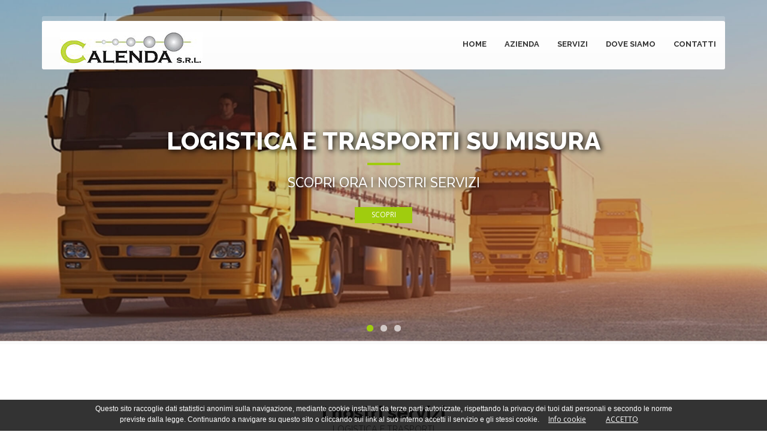

--- FILE ---
content_type: text/html
request_url: http://www.calendasrl.it/home.html
body_size: 35900
content:
<!DOCTYPE html>
<html>
    <head>
        <title>Calenda SRL</title>
        <meta name="description" content="Calenda SRL">
        <meta name="author" content="www.carminerumma.it">
        <meta name="keywords" content="Calenda SRL">
        <meta charset="UTF-8">
        <meta name="viewport" content="width=device-width, initial-scale=1.0">
		
		<link rel="apple-touch-icon" sizes="57x57" href="/assets/img/webicons/apple-icon-57x57.png">
		<link rel="apple-touch-icon" sizes="60x60" href="/assets/img/webicons/apple-icon-60x60.png">
		<link rel="apple-touch-icon" sizes="72x72" href="/assets/img/webicons/apple-icon-72x72.png">
		<link rel="apple-touch-icon" sizes="76x76" href="/assets/img/webicons/apple-icon-76x76.png">
		<link rel="apple-touch-icon" sizes="114x114" href="/assets/img/webicons/apple-icon-114x114.png">
		<link rel="apple-touch-icon" sizes="120x120" href="/assets/img/webicons/apple-icon-120x120.png">
		<link rel="apple-touch-icon" sizes="144x144" href="/assets/img/webicons/apple-icon-144x144.png">
		<link rel="apple-touch-icon" sizes="152x152" href="/assets/img/webicons/apple-icon-152x152.png">
		<link rel="apple-touch-icon" sizes="180x180" href="/assets/img/webicons/apple-icon-180x180.png">
		<link rel="icon" type="image/png" sizes="192x192"  href="/assets/img/webicons/android-icon-192x192.png">
		<link rel="icon" type="image/png" sizes="32x32" href="/assets/img/webicons/favicon-32x32.png">
		<link rel="icon" type="image/png" sizes="96x96" href="/assets/img/webicons/favicon-96x96.png">
		<link rel="icon" type="image/png" sizes="16x16" href="/assets/img/webicons/favicon-16x16.png">
		<link rel="manifest" href="/assets/img/webicons/manifest.json">
		<meta name="msapplication-TileColor" content="#ffffff">
		<meta name="msapplication-TileImage" content="/ms-icon-144x144.png">
		<meta name="theme-color" content="#ffffff">
		
                
        <link rel="stylesheet" href="/assets/css/bootstrap.css" /><!-- bootstrap grid -->
        <link rel="stylesheet" href="/assets/masterslider/style/masterslider.css" /><!-- Master slider css -->
        <link rel="stylesheet" href="/assets/masterslider/skins/default/style.css" /><!-- Master slider default skin -->
        <link rel="stylesheet" href="/assets/css/animate.css"/><!-- animations -->
        <link rel='stylesheet' href='/assets/owl-carousel/owl.carousel.css'/><!-- Client carousel -->
        <link rel="stylesheet" href="/assets/css/style.css?i=1768733263"/><!-- template styles -->
        <link rel="stylesheet" href="/assets/css/color-green.css"/><!-- template main color -->
        <link rel="stylesheet" href="/assets/css/retina.css"/><!-- retina ready styles -->
        <link rel="stylesheet" href="/assets/css/responsive.css"/><!-- responsive styles -->
        <link rel="stylesheet" href="/assets/css/calendasrl.css?i=1768733263"/><!-- responsive styles -->
        
        <link href="/assets/js/video-js/video-js.css" rel="stylesheet">
		<script src="/assets/js/video-js/video.js"></script>
		<script src="/assets/js/video-js/youtube.js"></script>
		<link rel="stylesheet" href='/assets/js/video-js/video.css' >
        
				
		<script type="text/javascript" >
			var SH = "http://www.calendasrl.it";
			var AP = "";
			var AJ = AP+"/ajax/"; 
			var LANG = "it";
		</script>
		
        <!-- Google Web fonts -->
        <link href='http://fonts.googleapis.com/css?family=Raleway:400,500,600,700,800' rel='stylesheet' type='text/css'>
        <link href='http://fonts.googleapis.com/css?family=Open+Sans:400italic,600italic,700italic,400,800,700,600' rel='stylesheet' type='text/css'>

        <!-- Font icons -->
        <link rel="stylesheet" href="/assets/icon-fonts/font-awesome-4.3.0/css/font-awesome.min.css"/><!-- Fontawesome icons css -->
        
        <script src="/assets/js/jquery-2.1.4.min.js"></script><!-- jQuery library -->
        <script src="/assets/js/bootstrap.min.js"></script><!-- .bootstrap script -->
                
                <script>
		$(document).ready(function(){var css='<style>div.info_cookie{width:100%;margin-left:auto;margin-right:auto;display:block;background:none repeat scroll 0 0 rgba(0,0,0,0.8);color:#FFF;padding:8px 0;font:12px Arial !important;text-align:center;position:fixed;bottom:0;z-index:10000}body{padding-bottom:40px}div.info_cookie a{text-decoration:underline;color:#FFF;padding:3px 10px;margin:3px 5px}@media(min-width:750px){.info_cookie{width:700px}}</style>';var html=css+'<div class="info_cookie">'+'Questo sito raccoglie dati statistici anonimi sulla navigazione, mediante cookie installati da terze parti autorizzate, rispettando la privacy dei tuoi dati personali e secondo le norme<br> previste dalla legge. Continuando a navigare su questo sito o cliccando sui link al suo interno accetti il servizio e gli stessi cookie.'+'<a href="http://www.calendasrl.it/policy-privacy.html">Info cookie</a>  <a href="javascript:;" id="cookie_accept">ACCETTO</a>'+'</div>';$('body').append(html);$('#cookie_accept').click(function(){var date=new Date();date.setTime(date.getTime()+(365*24*60*60*1000));document.cookie="cookie_accept=1; expires="+date.toGMTString()+"; path=/";$('.info_cookie').hide();$('body').css({'padding-bottom':0});});});
		</script> 
		        
    </head>
    <body>
        <div class="header-wrapper header-transparent">
            <!-- .header.header-style01 start -->
            <header id="header"  class="header-style01">
                <!-- .container start -->
                <div class="container">
                    <!-- .main-nav start -->
                    <div class="main-nav">
                        <!-- .row start -->
                        <div class="row">
                            <div class="col-md-12">
                                <nav class="navbar navbar-default nav-left" role="navigation">

                                    <!-- .navbar-header start -->
                                    <div class="navbar-header">
                                        <div class="logo">
                                            <a href="/">
                                                <img src="/assets/img/logo.jpg" alt="Calenda SRL"/>
                                            </a>
                                        </div><!-- .logo end -->
                                    </div><!-- .navbar-header start -->

                                    <!-- MAIN NAVIGATION -->
<div class="collapse navbar-collapse">
	<ul class="nav navbar-nav">
		<li class="">
			<a href="http://www.calendasrl.it/home.html" >Home</a>
		</li>
		<li class="">
			<a href="http://www.calendasrl.it/azienda.html" >Azienda</a>
		</li>
		<li class="">
			<a href="http://www.calendasrl.it/servizi.html" >Servizi</a>
		</li>
				<li class="">
			<a href="http://www.calendasrl.it/dove-siamo.html" >Dove siamo</a>
		</li>
		<li class="">
			<a href="http://www.calendasrl.it/contatti.html" >Contatti</a>
		</li>
	</ul>
	
	<!-- RESPONSIVE MENU -->
	<div id="dl-menu" class="dl-menuwrapper" >
		<button class="dl-trigger">Open Menu</button>
		<ul class="dl-menu">
			<li class="">
				<a href="http://www.calendasrl.it/home.html"	>Home</a>
			</li>
			<li class="">
				<a href="http://www.calendasrl.it/azienda.html" >Azienda</a>
			</li>
			<li class="">
				<a href="http://www.calendasrl.it/servizi.html" >Servizi</a>
			</li>
			<li class="">
				<a href="http://www.calendasrl.it/dove-siamo.html" >Dove siamo</a>
			</li>
			<li class="">
				<a href="http://www.calendasrl.it/contatti.html" >Contatti</a>
			</li>
		</ul>
	</div><!-- #dl-menu end -->
	
	</div>
<!-- MAIN NAVIGATION END -->                                </nav><!-- .navbar.navbar-default end -->
                            </div><!-- .col-md-12 end -->
                        </div><!-- .row end -->
                    </div><!-- .main-nav end -->
                </div><!-- .container end -->
            </header><!-- .header.header-style01 -->        </div> 
		
		
        
				
		<div class="slider-wrapper" >
  	   <!-- spec-slider -->
	   <div class="spec-slider-wrapper container"> 
	   	  
		  <div class="flexslider" id="collector" style="display:none" >
		  	<ul class="slides">
           
		  	  		  	  	<li class="" >
		  	  		<h2>Logistica e Trasporti su Misura</h2>
		  	  		<div class="separator" ></div>
		  		 	<p>Scopri ora i nostri servizi</p>
		  		 	<div class="short_btns" >
			  		 								<a class="goto" href="http://www.calendasrl.it/servizi.html" >scopri</a>			  		 	
			  		 				  		 	<div class="clear" ></div>
		  		 	</div>
		  		 	<div class="clear" ></div>
		  		 </li>	
		  	  		  	  	<li class="" >
		  	  		<h2>Affidabilita' e competenza</h2>
		  	  		<div class="separator" ></div>
		  		 	<p>Ci prendiamo cura del tuo trasporto</p>
		  		 	<div class="short_btns" >
			  		 								<a class="goto" href="#?" >scopri</a>			  		 	
			  		 				  		 	<div class="clear" ></div>
		  		 	</div>
		  		 	<div class="clear" ></div>
		  		 </li>	
		  	  		  	  	<li class="has-video" >
		  	  		<h2>La tua merce viaggia al sicuro con noi</h2>
		  	  		<div class="separator" ></div>
		  		 	<p>Ci impegniamo a condurre le nostre attivita' con responsabilita'</p>
		  		 	<div class="short_btns" >
			  		 				  		 		<a class="slide_videolink" href="#?" data-src="/assets/videos/truck" >
			  		 			<div>
				  		 		<svg viewBox="0 0 60 60">
							      <g>
							        <path class="play" fill="#a0cc0e" d="M24.89,40.84c-0.37,0.22-0.83,0.23-1.2,0.02s-0.6-0.61-0.6-1.04V20.2c0-0.43,0.23-0.83,0.6-1.04
									c0.37-0.21,0.83-0.21,1.2,0.02l16.35,9.81c0.36,0.21,0.58,0.6,0.58,1.02s-0.22,0.81-0.58,1.02L24.89,40.84z"></path>
							        <path class="pause hidden" fill="#FFFFFF" d="M28.03,19.06v21.88c0,0.86-0.7,1.56-1.56,1.56h-3.12c-0.86,0-1.56-0.7-1.56-1.56V19.06
									c0-0.86,0.7-1.56,1.56-1.56h3.12C27.33,17.5,28.03,18.2,28.03,19.06z M38.46,19.06v21.88c0,0.86-0.7,1.56-1.56,1.56h-3.12
									c-0.86,0-1.56-0.7-1.56-1.56V19.06c0-0.86,0.7-1.56,1.56-1.56h3.12C37.76,17.5,38.46,18.2,38.46,19.06z"></path>
							        <path class="stroke-bg" fill="none" stroke="#FFFFFF" stroke-width="4" d="M30,7C17.32,7,7,17.32,7,30
								c0,12.68,10.32,23,23,23c12.68,0,23-10.32,23-23C53,17.32,42.68,7,30,7z"></path>
							        <path class="stroke" fill="none" stroke="#a0cc0e" stroke-width="4" d="M30,7C17.32,7,7,17.32,7,30
								c0,12.68,10.32,23,23,23c12.68,0,23-10.32,23-23C53,17.32,42.68,7,30,7z" style="stroke-dasharray: 144.494; stroke-dashoffset: 144.494;"></path>
							      </g>
							    </svg>
							    </div>
							</a>
			  		 				  		 	<div class="clear" ></div>
		  		 	</div>
		  		 	<div class="clear" ></div>
		  		 </li>	
		  	  	 
		  	</ul>
		  </div>
		  
	   </div>
	   <!-- /spec-slider --> 
	  <div class="flexslider" id="theater"><div class="loader"></div>
	  	<ul class="slides">
	  		 	  		 	<li class="" >
                	                    <span class="desktop">                   	
						                            <img src="/assets/img/slider/slide001.jpg" alt="" />
                                                <noscript>
                            <img src="/assets/img/slider/slide001.jpg" alt="" />
                        </noscript>
                    </span>
					                    <span class="mobile">
                   		<img src="/assets/img/slider/slide001.jpg" alt="" />
                    </span>
                </li>
	  		 	  		 	<li class="" >
                	                    <span class="desktop">                   	
						                            <img class="lazy" data-src="/assets/img/slider/slide002.jpg?v=2" style="display:none">
                                                <noscript>
                            <img src="/assets/img/slider/slide002.jpg" alt="" />
                        </noscript>
                    </span>
					                    <span class="mobile">
                   		<img src="/assets/img/slider/slide002.jpg" alt="" />
                    </span>
                </li>
	  		 	  		 	<li class="has-video" >
                	                    <span class="desktop">                   	
						                            <img class="lazy" data-src="/assets/videos/poster.png?v=2" style="display:none">
                                                <noscript>
                            <img src="/assets/videos/poster.png" alt="" />
                        </noscript>
                    </span>
					                    <span class="mobile">
                   		<img src="/assets/videos/poster.png" alt="" />
                    </span>
                </li>
	  		 	  	</ul>
	  </div>
  </div>
  
   <div class="video_wrapper" >
	 <div class="videocontent">
	  <a href="#?" class="video_close" >Torna al sito&nbsp;<i class="fa fa-close" ></i></a>
	  <div id="myvideo_videojs1" class="video-js vjs-default-skin vjs-playing vjs-fullscreen" >
		<video id="vid1" loop class="video-js vjs-default-skin vjs-big-play-centered video-js-fullscreen" preload="auto" width="100%" height="100%" poster="/assets/videos/poster.png" > </video>
	  </div>
	 </div>
	</div>
  <script type="text/javascript" >
  (function ($){
  	 var player;
	  videojs('vid1', { 
	    'techOrder': ['html5'], 
	    'autoplay': true
	  }).ready(function() {
	    player = this;
	  });
		
		$(".videolink").bind("click", function (e){
			e.preventDefault();
				var player = _V_("vid1");
				var $target = $(this).attr("data-src");
				player.src(
						  { type: "video/mp4", src: $target+".mp4" },
						  { type: "video/webm", src: $target+".webm" },
						  { type: "video/ogg", src: $target+".ogv" }
				);
				player.loop = true;
				$("body").addClass("ovh");
				$(".video_wrapper").show();
		});

		$(".video_close").bind("click", function (e) {
			e.preventDefault();
			var player = _V_("vid1");
			player.pause(); 
			player.currentTime = 0;
			$("body").removeClass("ovh");
			$(".video_wrapper").hide();
		});

		$(".slide_videolink").bind("click", function (e){
			e.preventDefault();
			var source = $(this).attr("data-src");
			var $target = source;
			videojs('vid1', { 
			    'techOrder': ['html5'], 
			    'autoplay': true
			  }).ready(function() {
			    player = this;
				player.src(
						  { type: "video/mp4", src: $target+".mp4" },
						  { type: "video/webm", src: $target+".webm" },
						  { type: "video/ogg", src: $target+".ogv" }
				);
			    player.loop = true;
			  });
			$("body").addClass("ovh");
			$(".video_wrapper").show();
		});
		
		 
	})(jQuery);
	  
  </script>  
  
 				
				
		<div class="page-content w-section mb-70">
	<div class="container">
		<div class="row">
			<div class="custom-heading02">
				<h2>I nostri servizi</h2>
				<p>LOGISTICA E TRASPORTI</p>
			</div>
		</div>

		<div class="row">
			<div class="col-md-12 clearfix">
				<div class="carousel-container">
					<div id="services-carousel" class="owl-carousel owl-dot">
												<div class="owl-item">
							<div class="service-feature-box">
								<div class="service-media">
									<img src="/assets/img/services/logistica.jpg" alt="Trucking" /> <a
										href="http://www.calendasrl.it/servizi/logistica-e-gestione-piattaforme.html" class="read-more02"> <span>
											Leggi <i class="fa fa-chevron-right"></i>
									</span>
									</a>
								</div>

								<div class="service-body">
									<div class="custom-heading">
										<h4>Logistica e gestione piattaforme</h4>
									</div>

									<p>mettiamo a disposizione delle aziende committenti una consolidata esperienza nel settore,...</p>
								</div>
							</div>
						</div>
 												<div class="owl-item">
							<div class="service-feature-box">
								<div class="service-media">
									<img src="/assets/img/services/trasporti.jpg" alt="Trucking" /> <a
										href="http://www.calendasrl.it/servizi/trasporti.html" class="read-more02"> <span>
											Leggi <i class="fa fa-chevron-right"></i>
									</span>
									</a>
								</div>

								<div class="service-body">
									<div class="custom-heading">
										<h4>Trasporti</h4>
									</div>

									<p>disponiamo di una flotta idonea a soddisfare ogni esigenza di trasporto su gomma a supporto...</p>
								</div>
							</div>
						</div>
 												<div class="owl-item">
							<div class="service-feature-box">
								<div class="service-media">
									<img src="/assets/img/services/picking.jpg" alt="Trucking" /> <a
										href="http://www.calendasrl.it/servizi/picking.html" class="read-more02"> <span>
											Leggi <i class="fa fa-chevron-right"></i>
									</span>
									</a>
								</div>

								<div class="service-body">
									<div class="custom-heading">
										<h4>Picking</h4>
									</div>

									<p>attività attraverso cui una certa quantità di beni viene prelevata da un sistema di...</p>
								</div>
							</div>
						</div>
 												<div class="owl-item">
							<div class="service-feature-box">
								<div class="service-media">
									<img src="/assets/img/services/accessori.jpg" alt="Trucking" /> <a
										href="http://www.calendasrl.it/servizi/servizi-accessori-e-complementari.html" class="read-more02"> <span>
											Leggi <i class="fa fa-chevron-right"></i>
									</span>
									</a>
								</div>

								<div class="service-body">
									<div class="custom-heading">
										<h4>Servizi accessori e/o complementari</h4>
									</div>

									<p>grazie alla consolidata esperienza maturata nel settore riusciamo a soddisfare un' ampia gamma...</p>
								</div>
							</div>
						</div>
 											</div>
				</div>
			</div>
		</div>

	</div>
</div>
		
		<!-- custom-bkg bkg-dark-green2 dark  -->
<div class="page-content column-img-bkg mb-70" id="mod-whychoiceus" style="background: #ecedef;">
	<div class="container">
		<div class="row row-eq-height">
			<div class="col-xs-12 col-sm-6 col-md-6 custom-col-padding-both">
				<div class="custom-heading">
					<h2>PERCHE' SCEGLIERE <strong>CALENDASRL</strong></h2>
				</div>
				<!-- .custom-heading end -->

				<ul class="fa-ul large-icons">
					<li>
						<div class="icon-container animated triggerAnimation"	data-animate="zoomIn" >
							<i class="fa fa-check-circle"></i>
						</div>

						<div class="li-content">
							<h3>Affidabilit&agrave;</h3>

							<p>Strumenti per garantire l'affidabilit&agrave;<br>nella gestione dei servizi di trasporto e magazzinaggio</p>
						</div>
						<!-- .li-content end -->
					</li>

					<li>
						<div class="icon-container animated triggerAnimation"	data-animate="zoomIn" >
							<i class="fa fa-check-circle"></i>
						</div>

						<div class="li-content">
							<h3>Competenza</h3>

							<p>Ricerchiamo il miglioramento continuo del nostro modo di operare, con un'attenzione costante all'efficacia del nostro lavoro e all'utilizzo delle risorse</p>
						</div>
						<!-- .li-content end -->
					</li>

					<li>
						<div class="icon-container animated triggerAnimation"	data-animate="zoomIn" >
							<i class="fa fa-check-circle"></i>
						</div>

						<div class="li-content">
							<h3>Professionalit&agrave;</h3>

							<p>I nostri processi e procedure sono costantemente monitorati e migliorati e sottoposti a verifica da parte degli organi governativi competenti.</p>
						</div>
						<!-- .li-content end -->
					</li>
				</ul>
				<!-- .fa-ul .fa-ul-large end -->
			</div>
			<!-- .col-md-5 end -->

			<div class="col-md-6 "  >
<!-- 				<img src="assets/img/001.jpg" alt="trucking"> -->
			</div>
			<!-- .col-md-7 end -->
		</div>
	</div>
	<div class="bg hidden-xs" ></div>
</div>		
		<div class="page-content ">
	<div class="container">
<div class="row">
	<div class="col-md-8 col-sm-6">
		<div class="custom-heading">
			<h3>ULTIME NEWS</h3>
		</div>
		<!-- .custom-heading end -->

		<ul class="pi-latest-posts02 clearfix">
									<li>
				<div class="post-date">
					<p class="day">13</p>
					<p class="month">Giugno</p>
				</div> <!-- .post-date end -->

				<div class="post-details">

					<a href="http://www.calendasrl.it/news/patto-a-nove-cabotaggio-stradale.html">
						<h4>Patto a nove contro modifiche al cabotaggio stradale</h4>
					</a>

					<p>Il 7 giugno 2017 si sono riuniti i nove ministri dei Trasporti dell'Alleanza stradale formata alla fine di gennaio per affrontare il nuovo Pacchetto...</p>

					<a class="read-more" href="http://www.calendasrl.it/news/patto-a-nove-cabotaggio-stradale.html"> <span> Leggi <i
							class="fa fa-long-arrow-right"></i>
					</span>
					</a>
				</div> <!-- .post-details end -->
			</li>
 									<li>
				<div class="post-date">
					<p class="day">10</p>
					<p class="month">Giugno</p>
				</div> <!-- .post-date end -->

				<div class="post-details">

					<a href="http://www.calendasrl.it/news/conftrasporto-appoggia-delrio.html">
						<h4>Conftrasporto appoggia Delrio su pacchetto autotrasporto UE</h4>
					</a>

					<p>Il 9 maggio 2017, la confederazione delle associazioni degli autotrasportatori si schiera a sostegno del ministro dei Trasporti per quanto riguarda le proposte...</p>

					<a class="read-more" href="http://www.calendasrl.it/news/conftrasporto-appoggia-delrio.html"> <span> Leggi <i
							class="fa fa-long-arrow-right"></i>
					</span>
					</a>
				</div> <!-- .post-details end -->
			</li>
 								</ul>
		<!-- .pi-latest-posts02 end -->
	</div>
	<!-- .col-md-8 end -->

	<div class="col-md-4 col-sm-6 clearfix">
		<div class="custom-heading">
			<h2>La nostra brochure</h2>
		</div>

		<img src="/assets/img/brochure2.jpg" alt="Calenda brochure" class="brochure0" />
		<br />

		<p>Ulteriori informazioni su di noi.<br>Scarica la nostra brochure<br>(disponibile in Italiano e in Inglese).</p>

		<a href="/public/brochure_it.pdf" target="_blank" class="read-more" >
									<span>Brochure (Italiano) <i class="fa fa-chevron-right"></i> 
								</span>
							</a>  
						<br style="clear:both;" />
								<a href="/public/brochure_en.pdf" target="_blank" class="read-more" >
									<span>Brochure (English) <i class="fa fa-chevron-right"></i> 
								</span>
								</a>
	</div>
	<!-- .col-md-4 end -->
</div>
</div>
</div>
<!-- .row end -->				
 
        

       
        <script src="/assets/js/jquery.srcipts.min.js"></script><!-- modernizr, retina, stellar for parallax -->  
        <script src="/assets/owl-carousel/owl.carousel.min.js"></script><!-- Carousels script -->
        <script src="/assets/masterslider/masterslider.min.js"></script><!-- Master slider main js -->
        <script src="/assets/js/jquery.matchHeight-min.js"></script><!-- for columns with background image -->
        <script src="/assets/js/jquery.dlmenu.min.js"></script><!-- for responsive menu -->
        <script src="/assets/js/include.js?v=1768733263"></script><!-- custom js functions -->
		<link href="/assets/js/flexslider/flexslider.css" rel="stylesheet">
	    <script src="/assets/js/flexslider/jquery.flexslider.js"></script>
	    <div id="footer-wrapper" class="footer-dark">
            <footer id="footer">
                <div class="container">
                    <div class="row">
                        <ul class="col-md-3 col-sm-6 footer-widget-container clearfix">
                            <!-- .widget.widget_text -->
                            <li class="widget widget_newsletterwidget">
                                <div class="title">
                                    <h3>iscriviti alla newsletter</h3>
                                </div>

                                <p>
                                    Iscriviti alla nostra Newsletter<br>
                                    e ti informeremo su notizie e promozioni
                                </p>

                                <br />
																																                                <form class="newsletter" action="http://www.calendasrl.it/home.html" method="post" >
                                	<input type="hidden" name="action" value="newsletter_subscribe" />
                                    <input class="email" type="email" placeholder="Il tuo indirizzo email" id="newsletter_email" name="newsletter_email" >
                                    <input type="submit" class="submit" value="">
                                </form>
                                <script type="text/javascript" >
                                	(function ($){
                                	    $('.newsletter .submit').on('click', function (event) {
                                        	if ($("#newsletter_email").val() == ""){
                                        		event.preventDefault();
                                            	alert("Email non valida");
                                            	$("#newsletter_email").focus();
                                            	return false;
                                            }
                                        });
                                    })(jQuery);
                                </script>
                                                            </li><!-- .widget.widget_newsletterwidget end -->
                        </ul><!-- .col-md-3.footer-widget-container end -->

                        <ul class="col-md-3 col-sm-6 footer-widget-container">
                            <!-- .widget-pages start -->
                            <li class="widget widget_pages">
                                <div class="title">
                                    <h3>quick links</h3>
                                </div>

                                <ul>
                                    <li><a href="http://www.calendasrl.it/azienda.html">Azienda</a></li>
                                    <li><a href="http://www.calendasrl.it/servizi.html">I nostri servizi</a></li>
                                                                        <li><a href="http://www.calendasrl.it/news.html">News</a></li>
                                    <li><a href="http://www.calendasrl.it/dove-siamo.html">Le nostre sedi</a></li>
                                    <li><a href="http://www.calendasrl.it/contatti.html">Contattaci</a></li>
                                </ul>
                            </li><!-- .widget-pages end -->
                        </ul><!-- .col-md-3.footer-widget-container end -->

                        <ul class="col-md-3 col-sm-6 footer-widget-container">
                            <!-- .widget-pages start -->
                            <li class="widget widget_pages">
                                <div class="title">
                                    <h3>I settori di eccellenza</h3>
                                </div>

                                <ul>
                                	                                    <li><a href="http://www.calendasrl.it/servizi/logistica-e-gestione-piattaforme.html">Logistica e gestione piattaforme</a></li>
                                                                        <li><a href="http://www.calendasrl.it/servizi/trasporti.html">Trasporti</a></li>
                                                                        <li><a href="http://www.calendasrl.it/servizi/picking.html">Picking</a></li>
                                                                        <li><a href="http://www.calendasrl.it/servizi/servizi-accessori-e-complementari.html">Servizi accessori e/o complementari</a></li>
                                                                    </ul>
                            </li><!-- .widget-pages end -->
                        </ul><!-- .col-md-3.footer-widget-container end -->

                        <ul class="col-md-3 col-sm-6 footer-widget-container">
                            <li class="widget widget-text">
                                <div class="title">
                                    <h3>contattaci</h3>
                                </div>

                                <address>
                                    Via A.Moro cc 'Il Granaio', <br />
                                    84098 Pontecagnano F. (SA)                                </address>
						
                                <br />
								                                <a href="mailto:calendasrl@pec.it">calendasrl@pec.it</a>
                                <br />
                                                                <a href="mailto:amministrazione@calendasrl.it">amministrazione@calendasrl.it</a>
                                <br />
                                                                                            </li> 
                        </ul> 
                    </div><!-- .row end -->
                </div><!-- .container end -->
            </footer><!-- #footer end -->

            <div class="copyright-container">
                <div class="container">
                    <div class="row">
                        <div class="col-md-6">
                            <p>Copyright &copy; 2026 CALENDA SRL</p>
                        </div><!-- .col-md-6 end -->
                    </div><!-- .row end -->
                </div><!-- .container end -->
            </div><!-- .copyright-container end -->

            <a href="#" class="scroll-up">Scroll</a>
        </div><!-- #footer-wrapper end -->
        
        <script type="text/javascript" >
        ( function ($){
           })(jQuery);
        (function(i,s,o,g,r,a,m){i['GoogleAnalyticsObject']=r;i[r]=i[r]||function(){
        (i[r].q=i[r].q||[]).push(arguments)},i[r].l=1*new Date();a=s.createElement(o),
        m=s.getElementsByTagName(o)[0];a.async=1;a.src=g;m.parentNode.insertBefore(a,m)
        })(window,document,'script','https://www.google-analytics.com/analytics.js','ga');

        ga('create', 'UA-101023835-1', 'auto');
        ga('send', 'pageview');

        </script>		
        <script>
            jQuery(document).ready(function ($) {
                'use strict';

                function equalHeight() {
                    $('.page-content.column-img-bkg *[class*="custom-col-padding"]').each(function () {
                        var maxHeight = $(this).outerHeight();
                        $('.page-content.column-img-bkg *[class*="img-bkg"]').height(maxHeight);
                    });
                };
                
                $(document).ready(equalHeight);
                $(window).resize(equalHeight);
 
				
                $('#services-carousel').owlCarousel({
                    items: 3,
                    loop: true,
                    margin: 30,
                    responsiveClass: true,
                    mouseDrag: true,
                    dots: true,
                    responsive: {
                        0: {
                            items: 1,
                            nav: false,
                            loop: true,
                            autoplay: true,
                            autoplayTimeout: 3000,
                            autoplayHoverPause: true,
                            responsiveClass: true,
                            autoHeight: true
                        },
                        600: {
                            items: 2,
                            nav: false,
                            loop: true,
                            autoplay: true,
                            autoplayTimeout: 3000,
                            autoplayHoverPause: true,
                            responsiveClass: true,
                            autoHeight: true
                        },
                        1000: {
                            items: 3,
                            nav: false,
                            loop: true,
                            autoplay: true,
                            autoplayTimeout: 3000,
                            autoplayHoverPause: true,
                            responsiveClass: true,
                            mouseDrag: true,
                            autoHeight: true
                        }
                    }
                });
                 


          		$(window).load( function (){
                if ($('#theater').length > 0 && $('#collector').length > 0) {
          			  var collector = $('#collector').flexslider({
          				  slideshow: true,
          				  slideshowSpeed : 5000,
         				  animationSpeed : 1500,
          				  controlNav: false,
          				  directionNav: false,  
          				  pausePlay:true, 
          				  before : function (slider){ 
          					  $(mainTheather).data('flexslider').flexAnimate(slider.animatingTo); 
          				  }
          			  });

          			  var mainTheather = $('#theater').flexslider({
          				  slideshow: true,
          				  slideshowSpeed : 5000,
          				  animationSpeed : 1500,
          				  animation:"fade",
          				  controlNav: true,
          				  directionNav: false,
          				  pausePlay:true, 
          				 start: function(slider){

    						$('#theater .loader').hide();
    						$('#collector').show(); 
    						$(slider)
    						.find('img.lazy').slice(0,1)
    						.each(function() {
    						  var src = $(this).attr('data-src');
    						   $(this).attr('src', src).removeAttr('data-src').load(function(){  
    								$(this).show();  					
    							 });
    						  
    						});	


    				  } ,
    				  before : function (slider){ 
    					 
    						$(collector).data('flexslider').flexAnimate(slider.animatingTo); 


    						var slides     = slider.slides,
    							  index      = slider.animatingTo,
    							  $slide     = $(slides[index]),
    							  $img       = $slide.find('img[data-src]'),
    							  current    = index,
    							  nxt_slide  = current + 1,
    							  prev_slide = current - 1;
    					
    						  $slide
    							.parent()
    							.find('img.lazy:eq(' + current + '), img.lazy:eq(' + prev_slide + '), img.lazy:eq(' + nxt_slide + ')')
    							.each(function() {
    							  var src = $(this).attr('data-src');
    							  $(this).attr('src', src).removeAttr('data-src').load(function(){  $(this).show(); });
    							  
    							});


    				  }
          			  });

				      $(document).mousemove( function (e){
				    	  var x = $("#theater").offset().left;
				          var y = $("#theater").offset().top;
				          var width = $("#theater").width();
				          var height = $("#theater").height();
						var mouseX = e.pageX, mouseY = e.pageY;
				          if (x <= mouseX && y <= mouseY && (x + width) >= mouseX && (y + height) >= mouseY) {
					    	  	$("#theater .flex-pauseplay a.flex-pause, #collector .flex-pauseplay a.flex-pause").trigger("click");
				          }else {
				        	  $("#theater .flex-pauseplay a.flex-play, #collector .flex-pauseplay a.flex-play").trigger("click");	}
					      	
					  });
          			  
          	  }
          		  })
                
            });
        </script>
    </body>
</html>


--- FILE ---
content_type: text/css
request_url: http://www.calendasrl.it/assets/css/calendasrl.css?i=1768733263
body_size: 3436
content:
@font-face {
	font-family: 'Trump Gothic East';
	src: url('../webfonts/TrumpGothicEast-Bold.eot');
	src: url('../webfonts/TrumpGothicEast-Bold.eot?#iefix') format('embedded-opentype'),
		url('../webfonts/TrumpGothicEast-Bold.woff') format('woff'),
		url('../webfonts/TrumpGothicEast-Bold.ttf') format('truetype'),
		url('../webfonts/TrumpGothicEast-Bold.svg#TrumpGothicEast-Bold') format('svg');
	font-weight: bold;
	font-style: normal;
}

@font-face {
	font-family: 'TextaNarrow';
	src: url('../webfonts/TextaNarrow-Regular.eot');
	src: url('../webfonts/TextaNarrow-Regular.eot?#iefix') format('embedded-opentype'),
		url('../webfonts/TextaNarrow-Regular.woff') format('woff'),
		url('../webfonts/TextaNarrow-Regular.ttf') format('truetype'),
		url('../webfonts/TextaNarrow-Regular.svg#TextaNarrow-Regular') format('svg');
	font-weight: normal;
	font-style: normal;
}

@font-face {
	font-family: 'TextaNarrow-Medium';
	src: url('../webfonts/TextaNarrow-Medium.eot');
	src: url('../webfonts/TextaNarrow-Medium.eot?#iefix') format('embedded-opentype'),
		url('../webfonts/TextaNarrow-Medium.woff') format('woff'),
		url('../webfonts/TextaNarrow-Medium.ttf') format('truetype'),
		url('../webfonts/TextaNarrow-Medium.svg#TextaNarrow-Medium') format('svg');
	font-weight: 500;
	font-style: normal;
}

@font-face {
	font-family: 'TextaNarrow-MediumIt';
	src: url('../webfonts/TextaNarrow-MediumIt.eot');
	src: url('../webfonts/TextaNarrow-MediumIt.eot?#iefix') format('embedded-opentype'),
		url('../webfonts/TextaNarrow-MediumIt.woff') format('woff'),
		url('../webfonts/TextaNarrow-MediumIt.ttf') format('truetype'),
		url('../webfonts/TextaNarrow-MediumIt.svg#TextaNarrow-MediumIt') format('svg');
	font-weight: 500;
	font-style: normal;
}

@font-face {
	font-family: 'Avenir-Next';
	src: url('../webfonts/AvenirNextLTPro-Cn.eot');
	src: url('../webfonts/AvenirNextLTPro-Cn.eot?#iefix') format('embedded-opentype'),
		url('../webfonts/AvenirNextLTPro-Cn.woff') format('woff'),
		url('../webfonts/AvenirNextLTPro-Cn.ttf') format('truetype'),
		url('../webfonts/AvenirNextLTPro-Cn.svg#AvenirNextLTPro-Cn') format('svg');
	font-weight: normal;
	font-style: normal;
}

@font-face {
	font-family: 'TextaNarrow-Black';	
	src: url('../webfonts/TextaNarrow-Black.eot');
	src: url('../webfonts/TextaNarrow-Black.eot?#iefix') format('embedded-opentype'),
		url('../webfonts/TextaNarrow-Black.woff') format('woff'),
		url('../webfonts/TextaNarrow-Black.ttf') format('truetype'),
		url('../webfonts/TextaNarrow-Black.svg#TextaNarrow-Black') format('svg');
	font-weight: 900;
	font-style: normal;
}

@font-face {
	font-family: 'TextaNarrow-Bold';
	src: url('../webfonts/TextaNarrow-Bold.eot');
	src: url('../webfonts/TextaNarrow-Bold.eot?#iefix') format('embedded-opentype'),
		url('../webfonts/TextaNarrow-Bold.woff') format('woff'),
		url('../webfonts/TextaNarrow-Bold.ttf') format('truetype'),
		url('../webfonts/TextaNarrow-Bold.svg#TextaNarrow-Bold') format('svg');
	font-weight: bold;
	font-style: normal;
}

@font-face {
	font-family: 'TextaNarrow-Book';
	src: url('../webfonts/TextaNarrow-Book.eot');
	src: url('../webfonts/TextaNarrow-Book.eot?#iefix') format('embedded-opentype'),
		url('../webfonts/TextaNarrow-Book.woff') format('woff'),
		url('../webfonts/TextaNarrow-Book.ttf') format('truetype'),
		url('../webfonts/TextaNarrow-Book.svg#TextaNarrow-Book') format('svg');
	font-weight: normal;
	font-style: normal;
}

.header-wrapper {
	-webkit-transform: translate3d(0, 0, 0);
	-moz-transform: translate3d(0, 0, 0);
	-o-transform: translate3d(0, 0, 0);
	transform: translate3d(0, 0, 0);
}
p:not(.day):not(.month),  label {
    line-height: 22px;
    font-family: 'TextaNarrow-Book', sans-serif;
    /* line-height: 28px; */
    font-size: 18px;
}
#footer-wrapper .copyright-container a,
#footer-wrapper .copyright-container p {
	    font-family: 'Open Sans', Arial, sans-serif;
	    font-size:11px;
}
label { 
	font-family: 'TextaNarrow-Medium';
	color:#565656;
}
#mod-whychoiceus {
	position: relative;
}

#mod-whychoiceus .bg {
	background-image: url(../img/001.jpg);
	background-position: center center;
	background-repeat: no-repeat;
	position: absolute;
	right: 0;
	width: 50vw;
	height: 100%;
	top: 0;
}

.row-eq-height {
	display: -webkit-box;
	display: -webkit-flex;
	display: -ms-flexbox;
	display: flex;
}

.navbar-default .navbar-nav>li>a {
	transition: none;
	-moz-transition: none;
	-webkit-transition: none;
}
h1, h2, h3, h4, h5, h6 {
	/*
    font-family: 'TextaNarrow';
    font-weight: 600;
    */
}
.service-body h4 { height:44px; }
.service-feature-box {
    height: 410px;
    overflow: hidden;
    position: relative;
}
.page-title {
	padding-bottom: 70px;
    margin-bottom: 70px;
	background: #02983d; 
}
.article, .article ul {
	font-family: 'TextaNarrow-Book', sans-serif;
    line-height: 28px;
    font-size: 22px;
}
ul.article {}
.fa-ul.article>li {
    position: relative;
    vertical-align: top;
    line-height: 22px;
    font-size: 20px;
    color: #868686;
}
ul.article li.arrow {
	padding-left: 20px;
    display: block;
    background-image: url(../img/arrow.png);
    background-repeat: no-repeat;
    background-position: 0px 10px;
    list-style: none;
    padding-left: 15px;
}
.mark-highlight{ 
	font-family: 'Avenir-Next';
    color: #000;
    font-weight: 500;
    font-size: 20px;
    line-height: 28px;
}
.services-list .service-feature-box {
    height: 610px;
}
#footer-wrapper.footer-dark {
    /* background-color: #25272e; */
    background-color: #02983d;
}
.footer-dark .footer-widget-container p, .footer-dark .footer-widget-container a, .footer-dark .footer-widget-container address, .footer-dark .footer-widget-container span, .footer-dark .copyright-container p, .footer-dark .copyright-container a, .footer-dark .copyright-container span {
    color: #f1f1f1;
}
.footer-dark .copyright-container .row {
    border-top: 1px solid rgba(255, 255, 255, 0.23);
    padding: 15px 0 10px 0;
}
.footer-dark .footer-widget-container .newsletter .email {
    color: #333;
    background-color: #FFF;
    border: none;
}
.footer-dark .footer-social-icons li a {
    background-color: #fff;
    color: #565656;
}
.locations-li h6:after {
	content:"";
	height:3px;
	width:100px;
	position:absolute;
	left:0;
	margin-top:20px;
	background:#a0cc0e;

	}
.locations-li h6 {
    width: 300px;
    position:relative;
    padding-bottom:5px;
    margin-bottom:10px;
}
.locations-li.operative ul {}
.locations-li.operative ul li { margin-left:15px; }
.brochure0 {
    border: 1px solid #EEE;
    border-radius: 5px;
    box-shadow: 0px 1px 1px 0px rgba(0,0,0,0.12);
}
.brochure {
	padding: 8px;
    border: 1px solid #EEE;
    border-radius: 5px;
    box-shadow: 1px 2px 1px 0px rgba(0,0,0,0.12);
    height: 250px;
    display: block;
    margin: 0;
}
.locations-li > li h3 {
    border-bottom: 2px dashed #a0cc0e;
    padding-bottom: 10px;
}

/*** Flexslider ****/
.slider-wrapper {position:relative; overflow:hidden; margin-top:0!important; }
.spec-slider-wrapper { 
	position:relative; 
	background: rgba(86, 171, 205, 0.85); 
	/*margin-top: 260px; */
	position: absolute; 
	top: 0; 
	z-index: 20; 
	height: 186px; 
	left: 50%;
    width: 100%;
    transform: translate3d(-50%,0,0);
}
.spec-slider-wrapper .under--border { width:650px; height:4px; background:#ffcf10; display:block; margin-left:27px; margin-top:6px; }
.spec-slider-wrapper .flexslider { width:100%; /*width:570px;*/ height:162px; margin-top:24px; background:transparent; }
.spec-slider-wrapper .flexslider { 
    transform: translate3d(-50%, -50%, 0);
    position: absolute;
    top: 50%;
    left: 50%;
    border:0;
    box-shadow:none;
    -webkit-box-shadow:none;
    -moz-box-shadow:none;
}
.flexslider .slides > li {
    background-position: top center;
    background-repeat: no-repeat;
    display: none;
    text-align: center;
    overflow: hidden;
}
#collector .slides li { text-align:center; }
#collector .short_btns {     width: 230px;
    margin: 0 auto;
    min-height: 200px;}
#collector li h2, #collector li p { text-shadow: 2px 2px 10px #000; -moz-text-shadow: 2px 2px 10px #000; -webkit-text-shadow: 2px 2px 10px #000;}
#collector li a.slide_videolink:hover { 
	-webkit-transform: translate3d(-50%, 0, 0)scale(1); 
	transform: translate3d(-50%, 0, 0)scale(1); 
}
#collector li a.slide_videolink { margin-right: 0;
    width: 120px;
    opacity: 1;
    position: absolute;
    top: 100px;
    left: 50%;
    -webkit-transform: translate3d(-50%, 0, 0)scale(0.9);
    transform: translate3d(-50%, 0, 0)scale(0.9);
        -webkit-transition: all .25s cubic-bezier(.59, -0.26, .33, 1.42);
    transition: all .25s cubic-bezier(.59, -0.26, .33, 1.42);
    
   }
   .flex-pauseplay { visibility:hidden; }
.flex-control-nav.flex-control-paging li a {
    background: rgba(255,255,255,0.65);
    cursor: pointer;
}
   .flex-control-nav.flex-control-paging li a:hover, .flex-control-nav.flex-control-paging li a.flex-active {
    background: rgb(160, 204, 14);
    cursor: pointer;
}
#collector li h2 {
        font-family: 'Raleway', 'Open Sans', Arial, sans-serif;
    text-transform: uppercase;
    font-size: 41px;
    color: #FFF;
    margin: 0;
    padding: 0;
    line-height: 41px;
    margin-bottom: 16px;
}
#collector li p {
    /*font-family: 'Raleway', 'Open Sans', Arial, sans-serif;*/
    text-transform: uppercase;
    color: #FFF;
    font-size: 28px;
    line-height: 25px;
    margin-bottom: 30px;
    padding: 0;
    font-family: 'TextaNarrow';
}
#collector .short_btns {
    width: 230px;
    margin: 0 auto;
}
#collector li a.goto {
        width: 96px;
    height: 27px;
    line-height: 26px;
    border: 0;
    background: #a0cc0e;
    text-align: center;
    text-transform: uppercase;
    font-family: 'Open Sans', Arial, sans-serif;
    font-size: 12px;
    color: #FFF;
    float: none;
    margin: 0 10px;
    display: inline-block;
}
.flexslider li .separator {
	    background: #fdc300;
    background: #a0cc0e;
    width: 55px;
    height: 4px;
    margin: 15px auto;
}
.cms strong {
	    font-weight: 600;
    font-family: "Raleway";
    color: #333;
    font-weight: bold;
}
.cms a {
	font-size: 14px;
    line-height: 18px;
    text-decoration: underline;
    color: #02983d;
    font-weight: 600;
}
@media (min-width: 768px)
{
	.slider-wrapper{
	}
	.spec-slider-wrapper{
		 margin-top: 14%;
	}
	.flexslider .slides li img {
		height: auto; 
		width:100%; 
	}
	/*
	.flexslider .slides > li {
	    background-size: 100% auto;
	}
	*/
	.flexslider .slides > li .mobile{
		display:none
	}
}
@media only screen and (max-width: 768px) {
.spec-slider-wrapper {
    margin-top: 6%;
}
}
@media only screen and (max-width: 767px) {
	.spec-slider-wrapper { 
		/*height:500px	*/
	}
	.spec-slider-wrapper .flexslider {width:570px; }
	.flexslider .slides > li {
		/*background-size: cover;		*/
		/*background-size: auto 100%;*/
		/*height:500px*/
	}
	.flexslider .slides li img {
	height: auto; 
	width:100%; 
			/*width:1920px;*/
			/*display:none */
	}
	
.flexslider .slides > li .desktop{
	display:none
}

}
/* v2 */
#theater {
    margin: 0;
    padding: 0;
    border: 0;
    border-radius: 0;
    box-shadow: none;
    -moz-box-shadow: none;
    -webkit-box-shadow: none;
    position: relative;
    z-index: 18;
    /*height: 80vh;*/}
    
#theater:after { 
	/**/
	content:""; 
	position:absolute; 
	top:0; 
	left:0; 
	width:100%; 
	height: 100%; 
/*	background:rgba(0,0,0,0.2);*/ 
	background:rgba(0,0,0,0.02);
	z-index:100; 
}
#theater .flex-control-nav { z-index:150; bottom:10px; }
.spec-slider-wrapper { background:none; }
/*** Flexslider ****/

.wpcf7 fieldset {
    margin-bottom: 15px;
    position: relative;
}
span.validate-error { 
	    color: red;
    position: absolute;
    display: inline-block;
    right: 0;
    line-height: 40px;
    padding: 0 10px;
    height: 100%;
    font-weight: bold;
    text-decoration: underline;
}
/* notification */
.notify { 
	    margin-left: 0;
    width: 100%;
    padding: 15px;
    margin-top: 20px;
    border: 1px solid rgba(0,0,0,0.15);
    position: relative;
    font-family: "Raleway", sans-serif;
    font-size: 15px;
    margin-bottom: 30px;
}
.notify strong {  font-family:"OpenSansSemiBold", sans-serif; display:inline; font-size:15px; color:inherit; }
.notify a.dismiss { position: absolute; right: 15px; cursor: pointer; font-size: 30px; line-height: 18px; top: 50%; margin-top: -9px; color:inherit; }
.notify.success { color: #3c763d; background-color: #dff0d8; border-color: #d6e9c6; } 
.notify.info { color: #31708f; background-color: #d9edf7; border-color: #bce8f1; } 
.notify.warning { color: #8a6d3b; background-color: #fcf8e3; border-color: #faebcc; }
.notify.danger { color: #a94442; background-color: #f2dede; border-color: #ebccd1; }
/* notification */
@media (max-width:767px) {
	#mod-whychoiceus .bg {
	    width: 100px;
	    height: 100%;
	    top: 0;
	}
	.fa-ul.large-icons .li-content {
	    width: calc(100% - 80px);
	}
	#collector li h2 {
        font-size: 24px;
    width: 50%;
    text-align: center;
    display: inline-block;
    clear: both;
    float: none;
    line-height: 22px;
        margin-bottom: 5px;}
        .flexslider li .separator {
    height: 4px;
    margin: 0px auto;
}
 .spec-slider-wrapper .flexslider {
    top: 30%;
 }
    
}
@media only screen and (max-width: 768px) {
	.header-wrapper {
	    position: relative;
	    padding-bottom: 15px;
	    z-index: 1000;
	}
}
@media only screen and (max-width: 680px) {
	#collector li p {    font-size: 18px;
    width: 50%;
    margin-bottom: 5px;
    text-align: center;
    display: inline-block;}
    #collector li.has-video h2, #collector li.has-video p, .flexslider li.has-video .separator { display:none; }
    #collector .short_btns {
    width: 230px;
    margin: 0 auto;
    display: block;
    min-height: 50px;
}
#theater { height:200px; }
.spec-slider-wrapper { height:120px; }
#theater .flex-control-nav { 
	    position: absolute;
    top: 167px;
    background: #02983d;
    height: 32px;
    padding-top: 10px;
}
#collector .slides li {
    text-align: center;
    padding-top: 20px;
}
    #collector li a.slide_videolink {
    width: 60px;
    opacity: 1;
    position: absolute;
    top: 0;
    left: 50%;
    -webkit-transform: translate3d(-50%, 0, 0)scale(0.9);
    transform: translate3d(-50%, 0, 0)scale(0.9);
    -webkit-transition: all .25s cubic-bezier(.59, -0.26, .33, 1.42);
    transition: all .25s cubic-bezier(.59, -0.26, .33, 1.42);
}
.slider-wrapper {
	    margin-top: 134px!important;
    z-index: 10;
}
.dl-menuwrapper {
    max-width: 230px;
    float: left;
    left: 50%;
    transform: translate3d(-50%,0,0);
}
.dl-menuwrapper li a {
    display: block;
    position: relative;
    padding: 2px 15px;
    font-size: 13px;
    line-height: 20px;
    font-weight: 300;
    color: #fff;
    outline: none;
    text-transform: uppercase;
}
}

--- FILE ---
content_type: text/css
request_url: http://www.calendasrl.it/assets/js/video-js/video.css
body_size: 2241
content:
.video-js {
	padding-top: 56.25%
}

.video-js {
	background-color: #000;
	padding: 0;
	font-size: 10px;
	vertical-align: middle;
	font-weight: 400;
	font-style: normal;
	font-family: Arial, sans-serif;
	-webkit-user-select: none;
	-moz-user-select: none;
	-ms-user-select: none;
	user-select: none;
}

.vjs-fullscreen {
	padding-top: 0px
}

.vjs-default-skin .vjs-big-play-button {
	left: 40%;
	top: 40%;
	width: 20%;
	height: 20%;
}
.vjs-youtube .vjs-big-play-button { display:none; visibility:hidden; }
.video-js .vjs-tech {
	position: absolute;
	top: 0;
	left: 0;
	width: 100%;
	height: 100%;
}

.video_wrapper {
	position: fixed;
    top: 0;
    left: 0;
    width: 100vw;
    height: 100vh;
    z-index: 5000;
    background: rgba(0,0,0,0.8);
    display: none;
    /* opacity: 0; */
    transform: translateZ(0);
    transition: all 300ms ease-in-out;
    -webkit-transform: translateZ(0);
}
.video_close { position:absolute; z-index:10000; height:41px; right:27px; top:18px; display:block; }
.video_close i {
    font-size: 20px;
    position: relative;
    top: 1px;
    left: 10px;
}
.video_close { min-width:42px; text-align:right; padding-right:55px; color:#FFF; text-transform:uppercase; font-size:13px; line-height:41px; font-family: Lato, sans-serif; }
.video_close:hover { color:#a0cc0e; } 

#vid1_youtube_api { max-height:95%; }

.vjs-default-skin .vjs-current-time {
	position: absolute;
	right: 80px;
	font-family: Arial;
	font-size: 13px;
	color: #a2a2a2;
	line-height: 22px;
	border-right: 1px solid #a2a2a2;
	margin-top: 4px;
	height: 24px;
}

#vid1_youtube_api .vjs-default-skin .vjs-current-time { right:80px; }
.vjs-poster { background-size: cover; background-position: center 0; }

.vjs-youtube .vjs-poster { visibility:hidden!important; }


@media only screen and (max-width:599px) {
	.vjs-default-skin .vjs-big-play-button {
		left: 25%;
		top: 25%;
		width: 50%;
		height: 50%;
	}
	
.vjs-loading-spinner { visibility:hidden; }
}

@media only screen and (min-width:600px) and (max-width:768px) {
	.vjs-default-skin .vjs-big-play-button {
		left: 25%;
		top: 25%;
		width: 50%;
		height: 50%;
		font-size: 5em;
	}
}

--- FILE ---
content_type: application/javascript
request_url: http://www.calendasrl.it/assets/js/video-js/video.js
body_size: 20500
content:
/*! Video.js v4.9.1 Copyright 2014 Brightcove, Inc. https://github.com/videojs/video.js/blob/master/LICENSE */ 
(function() {var b=void 0,f=!0,j=null,l=!1;function m(){return function(){}}function p(a){return function(){return this[a]}}function q(a){return function(){return a}}var s;document.createElement("video");document.createElement("audio");document.createElement("track");function t(a,c,d){if("string"===typeof a){0===a.indexOf("#")&&(a=a.slice(1));if(t.Ba[a])return t.Ba[a];a=t.v(a)}if(!a||!a.nodeName)throw new TypeError("The element or ID supplied is not valid. (videojs)");return a.player||new t.Player(a,c,d)}
var videojs=window.videojs=t;t.Ub="4.9";t.Uc="https:"==document.location.protocol?"https://":"http://";
t.options={techOrder:["html5","flash"],html5:{},flash:{},width:300,height:150,defaultVolume:0,playbackRates:[],inactivityTimeout:2E3,children:{mediaLoader:{},posterImage:{},textTrackDisplay:{},loadingSpinner:{},bigPlayButton:{},controlBar:{},errorDisplay:{}},language:document.getElementsByTagName("html")[0].getAttribute("lang")||navigator.languages&&navigator.languages[0]||navigator.we||navigator.language||"en",languages:{},notSupportedMessage:"No compatible source was found for this video."};
"GENERATED_CDN_VSN"!==t.Ub&&(videojs.options.flash.swf=t.Uc+"vjs.zencdn.net/"+t.Ub+"/video-js.swf");t.fd=function(a,c){t.options.languages[a]=t.options.languages[a]!==b?t.ga.Va(t.options.languages[a],c):c;return t.options.languages};t.Ba={};"function"===typeof define&&define.amd?define([],function(){return videojs}):"object"===typeof exports&&"object"===typeof module&&(module.exports=videojs);t.qa=t.CoreObject=m();
t.qa.extend=function(a){var c,d;a=a||{};c=a.init||a.i||this.prototype.init||this.prototype.i||m();d=function(){c.apply(this,arguments)};d.prototype=t.g.create(this.prototype);d.prototype.constructor=d;d.extend=t.qa.extend;d.create=t.qa.create;for(var e in a)a.hasOwnProperty(e)&&(d.prototype[e]=a[e]);return d};t.qa.create=function(){var a=t.g.create(this.prototype);this.apply(a,arguments);return a};
t.d=function(a,c,d){if(t.g.isArray(c))return u(t.d,a,c,d);var e=t.getData(a);e.C||(e.C={});e.C[c]||(e.C[c]=[]);d.w||(d.w=t.w++);e.C[c].push(d);e.X||(e.disabled=l,e.X=function(c){if(!e.disabled){c=t.qc(c);var d=e.C[c.type];if(d)for(var d=d.slice(0),k=0,n=d.length;k<n&&!c.yc();k++)d[k].call(a,c)}});1==e.C[c].length&&(a.addEventListener?a.addEventListener(c,e.X,l):a.attachEvent&&a.attachEvent("on"+c,e.X))};
t.o=function(a,c,d){if(t.tc(a)){var e=t.getData(a);if(e.C){if(t.g.isArray(c))return u(t.o,a,c,d);if(c){var g=e.C[c];if(g){if(d){if(d.w)for(e=0;e<g.length;e++)g[e].w===d.w&&g.splice(e--,1)}else e.C[c]=[];t.jc(a,c)}}else for(g in e.C)c=g,e.C[c]=[],t.jc(a,c)}}};t.jc=function(a,c){var d=t.getData(a);0===d.C[c].length&&(delete d.C[c],a.removeEventListener?a.removeEventListener(c,d.X,l):a.detachEvent&&a.detachEvent("on"+c,d.X));t.Hb(d.C)&&(delete d.C,delete d.X,delete d.disabled);t.Hb(d)&&t.Hc(a)};
t.qc=function(a){function c(){return f}function d(){return l}if(!a||!a.Ib){var e=a||window.event;a={};for(var g in e)"layerX"!==g&&("layerY"!==g&&"keyboardEvent.keyLocation"!==g)&&("returnValue"==g&&e.preventDefault||(a[g]=e[g]));a.target||(a.target=a.srcElement||document);a.relatedTarget=a.fromElement===a.target?a.toElement:a.fromElement;a.preventDefault=function(){e.preventDefault&&e.preventDefault();a.returnValue=l;a.zd=c;a.defaultPrevented=f};a.zd=d;a.defaultPrevented=l;a.stopPropagation=function(){e.stopPropagation&&
e.stopPropagation();a.cancelBubble=f;a.Ib=c};a.Ib=d;a.stopImmediatePropagation=function(){e.stopImmediatePropagation&&e.stopImmediatePropagation();a.yc=c;a.stopPropagation()};a.yc=d;if(a.clientX!=j){g=document.documentElement;var h=document.body;a.pageX=a.clientX+(g&&g.scrollLeft||h&&h.scrollLeft||0)-(g&&g.clientLeft||h&&h.clientLeft||0);a.pageY=a.clientY+(g&&g.scrollTop||h&&h.scrollTop||0)-(g&&g.clientTop||h&&h.clientTop||0)}a.which=a.charCode||a.keyCode;a.button!=j&&(a.button=a.button&1?0:a.button&
4?1:a.button&2?2:0)}return a};t.k=function(a,c){var d=t.tc(a)?t.getData(a):{},e=a.parentNode||a.ownerDocument;"string"===typeof c&&(c={type:c,target:a});c=t.qc(c);d.X&&d.X.call(a,c);if(e&&!c.Ib()&&c.bubbles!==l)t.k(e,c);else if(!e&&!c.defaultPrevented&&(d=t.getData(c.target),c.target[c.type])){d.disabled=f;if("function"===typeof c.target[c.type])c.target[c.type]();d.disabled=l}return!c.defaultPrevented};
t.Q=function(a,c,d){function e(){t.o(a,c,e);d.apply(this,arguments)}if(t.g.isArray(c))return u(t.Q,a,c,d);e.w=d.w=d.w||t.w++;t.d(a,c,e)};function u(a,c,d,e){t.hc.forEach(d,function(d){a(c,d,e)})}var v=Object.prototype.hasOwnProperty;t.e=function(a,c){var d;c=c||{};d=document.createElement(a||"div");t.g.Y(c,function(a,c){-1!==a.indexOf("aria-")||"role"==a?d.setAttribute(a,c):d[a]=c});return d};t.ba=function(a){return a.charAt(0).toUpperCase()+a.slice(1)};t.g={};
t.g.create=Object.create||function(a){function c(){}c.prototype=a;return new c};t.g.Y=function(a,c,d){for(var e in a)v.call(a,e)&&c.call(d||this,e,a[e])};t.g.z=function(a,c){if(!c)return a;for(var d in c)v.call(c,d)&&(a[d]=c[d]);return a};t.g.od=function(a,c){var d,e,g;a=t.g.copy(a);for(d in c)v.call(c,d)&&(e=a[d],g=c[d],a[d]=t.g.Ta(e)&&t.g.Ta(g)?t.g.od(e,g):c[d]);return a};t.g.copy=function(a){return t.g.z({},a)};
t.g.Ta=function(a){return!!a&&"object"===typeof a&&"[object Object]"===a.toString()&&a.constructor===Object};t.g.isArray=Array.isArray||function(a){return"[object Array]"===Object.prototype.toString.call(a)};t.Bd=function(a){return a!==a};t.bind=function(a,c,d){function e(){return c.apply(a,arguments)}c.w||(c.w=t.w++);e.w=d?d+"_"+c.w:c.w;return e};t.ua={};t.w=1;t.expando="vdata"+(new Date).getTime();t.getData=function(a){var c=a[t.expando];c||(c=a[t.expando]=t.w++,t.ua[c]={});return t.ua[c]};
t.tc=function(a){a=a[t.expando];return!(!a||t.Hb(t.ua[a]))};t.Hc=function(a){var c=a[t.expando];if(c){delete t.ua[c];try{delete a[t.expando]}catch(d){a.removeAttribute?a.removeAttribute(t.expando):a[t.expando]=j}}};t.Hb=function(a){for(var c in a)if(a[c]!==j)return l;return f};t.Sa=function(a,c){return-1!==(" "+a.className+" ").indexOf(" "+c+" ")};t.m=function(a,c){t.Sa(a,c)||(a.className=""===a.className?c:a.className+" "+c)};
t.p=function(a,c){var d,e;if(t.Sa(a,c)){d=a.className.split(" ");for(e=d.length-1;0<=e;e--)d[e]===c&&d.splice(e,1);a.className=d.join(" ")}};t.A=t.e("video");t.N=navigator.userAgent;t.$c=/iPhone/i.test(t.N);t.Zc=/iPad/i.test(t.N);t.ad=/iPod/i.test(t.N);t.Yc=t.$c||t.Zc||t.ad;var aa=t,x;var y=t.N.match(/OS (\d+)_/i);x=y&&y[1]?y[1]:b;aa.le=x;t.Wc=/Android/i.test(t.N);var ba=t,z;var A=t.N.match(/Android (\d+)(?:\.(\d+))?(?:\.(\d+))*/i),B,C;
A?(B=A[1]&&parseFloat(A[1]),C=A[2]&&parseFloat(A[2]),z=B&&C?parseFloat(A[1]+"."+A[2]):B?B:j):z=j;ba.Tb=z;t.bd=t.Wc&&/webkit/i.test(t.N)&&2.3>t.Tb;t.Xc=/Firefox/i.test(t.N);t.me=/Chrome/i.test(t.N);t.dc=!!("ontouchstart"in window||window.Vc&&document instanceof window.Vc);t.Jc=function(a,c){t.g.Y(c,function(c,e){e===j||"undefined"===typeof e||e===l?a.removeAttribute(c):a.setAttribute(c,e===f?"":e)})};
t.za=function(a){var c,d,e,g;c={};if(a&&a.attributes&&0<a.attributes.length){d=a.attributes;for(var h=d.length-1;0<=h;h--){e=d[h].name;g=d[h].value;if("boolean"===typeof a[e]||-1!==",autoplay,controls,loop,muted,default,".indexOf(","+e+","))g=g!==j?f:l;c[e]=g}}return c};
t.se=function(a,c){var d="";document.defaultView&&document.defaultView.getComputedStyle?d=document.defaultView.getComputedStyle(a,"").getPropertyValue(c):a.currentStyle&&(d=a["client"+c.substr(0,1).toUpperCase()+c.substr(1)]+"px");return d};t.Gb=function(a,c){c.firstChild?c.insertBefore(a,c.firstChild):c.appendChild(a)};t.Oa={};t.v=function(a){0===a.indexOf("#")&&(a=a.slice(1));return document.getElementById(a)};
t.ya=function(a,c){c=c||a;var d=Math.floor(a%60),e=Math.floor(a/60%60),g=Math.floor(a/3600),h=Math.floor(c/60%60),k=Math.floor(c/3600);if(isNaN(a)||Infinity===a)g=e=d="-";g=0<g||0<k?g+":":"";return g+(((g||10<=h)&&10>e?"0"+e:e)+":")+(10>d?"0"+d:d)};t.hd=function(){document.body.focus();document.onselectstart=q(l)};t.he=function(){document.onselectstart=q(f)};t.trim=function(a){return(a+"").replace(/^\s+|\s+$/g,"")};t.round=function(a,c){c||(c=0);return Math.round(a*Math.pow(10,c))/Math.pow(10,c)};
t.zb=function(a,c){return{length:1,start:function(){return a},end:function(){return c}}};
t.get=function(a,c,d,e){var g,h,k,n;d=d||m();"undefined"===typeof XMLHttpRequest&&(window.XMLHttpRequest=function(){try{return new window.ActiveXObject("Msxml2.XMLHTTP.6.0")}catch(a){}try{return new window.ActiveXObject("Msxml2.XMLHTTP.3.0")}catch(c){}try{return new window.ActiveXObject("Msxml2.XMLHTTP")}catch(d){}throw Error("This browser does not support XMLHttpRequest.");});h=new XMLHttpRequest;k=t.Ud(a);n=window.location;k.protocol+k.host!==n.protocol+n.host&&window.XDomainRequest&&!("withCredentials"in
h)?(h=new window.XDomainRequest,h.onload=function(){c(h.responseText)},h.onerror=d,h.onprogress=m(),h.ontimeout=d):(g="file:"==k.protocol||"file:"==n.protocol,h.onreadystatechange=function(){4===h.readyState&&(200===h.status||g&&0===h.status?c(h.responseText):d(h.responseText))});try{h.open("GET",a,f),e&&(h.withCredentials=f)}catch(r){d(r);return}try{h.send()}catch(w){d(w)}};
t.Yd=function(a){try{var c=window.localStorage||l;c&&(c.volume=a)}catch(d){22==d.code||1014==d.code?t.log("LocalStorage Full (VideoJS)",d):18==d.code?t.log("LocalStorage not allowed (VideoJS)",d):t.log("LocalStorage Error (VideoJS)",d)}};t.sc=function(a){a.match(/^https?:\/\//)||(a=t.e("div",{innerHTML:'<a href="'+a+'">x</a>'}).firstChild.href);return a};
t.Ud=function(a){var c,d,e,g;g="protocol hostname port pathname search hash host".split(" ");d=t.e("a",{href:a});if(e=""===d.host&&"file:"!==d.protocol)c=t.e("div"),c.innerHTML='<a href="'+a+'"></a>',d=c.firstChild,c.setAttribute("style","display:none; position:absolute;"),document.body.appendChild(c);a={};for(var h=0;h<g.length;h++)a[g[h]]=d[g[h]];e&&document.body.removeChild(c);return a};
function D(a,c){var d,e;d=Array.prototype.slice.call(c);e=m();e=window.console||{log:e,warn:e,error:e};a?d.unshift(a.toUpperCase()+":"):a="log";t.log.history.push(d);d.unshift("VIDEOJS:");if(e[a].apply)e[a].apply(e,d);else e[a](d.join(" "))}t.log=function(){D(j,arguments)};t.log.history=[];t.log.error=function(){D("error",arguments)};t.log.warn=function(){D("warn",arguments)};
t.vd=function(a){var c,d;a.getBoundingClientRect&&a.parentNode&&(c=a.getBoundingClientRect());if(!c)return{left:0,top:0};a=document.documentElement;d=document.body;return{left:t.round(c.left+(window.pageXOffset||d.scrollLeft)-(a.clientLeft||d.clientLeft||0)),top:t.round(c.top+(window.pageYOffset||d.scrollTop)-(a.clientTop||d.clientTop||0))}};t.hc={};t.hc.forEach=function(a,c,d){if(t.g.isArray(a)&&c instanceof Function)for(var e=0,g=a.length;e<g;++e)c.call(d||t,a[e],e,a);return a};t.ga={};
t.ga.Va=function(a,c){var d,e,g;a=t.g.copy(a);for(d in c)c.hasOwnProperty(d)&&(e=a[d],g=c[d],a[d]=t.g.Ta(e)&&t.g.Ta(g)?t.ga.Va(e,g):c[d]);return a};
t.a=t.qa.extend({i:function(a,c,d){this.c=a;this.l=t.g.copy(this.l);c=this.options(c);this.U=c.id||(c.el&&c.el.id?c.el.id:a.id()+"_component_"+t.w++);this.Hd=c.name||j;this.b=c.el||this.e();this.O=[];this.Pa={};this.Qa={};this.vc();this.J(d);if(c.Ic!==l){var e,g;e=t.bind(this.j(),this.j().reportUserActivity);this.d("touchstart",function(){e();clearInterval(g);g=setInterval(e,250)});a=function(){e();clearInterval(g)};this.d("touchmove",e);this.d("touchend",a);this.d("touchcancel",a)}}});s=t.a.prototype;
s.dispose=function(){this.k({type:"dispose",bubbles:l});if(this.O)for(var a=this.O.length-1;0<=a;a--)this.O[a].dispose&&this.O[a].dispose();this.Qa=this.Pa=this.O=j;this.o();this.b.parentNode&&this.b.parentNode.removeChild(this.b);t.Hc(this.b);this.b=j};s.c=f;s.j=p("c");s.options=function(a){return a===b?this.l:this.l=t.ga.Va(this.l,a)};s.e=function(a,c){return t.e(a,c)};s.s=function(a){var c=this.c.language(),d=this.c.languages();return d&&d[c]&&d[c][a]?d[c][a]:a};s.v=p("b");
s.ja=function(){return this.u||this.b};s.id=p("U");s.name=p("Hd");s.children=p("O");s.xd=function(a){return this.Pa[a]};s.ka=function(a){return this.Qa[a]};s.S=function(a,c){var d,e;"string"===typeof a?(e=a,c=c||{},d=c.componentClass||t.ba(e),c.name=e,d=new window.videojs[d](this.c||this,c)):d=a;this.O.push(d);"function"===typeof d.id&&(this.Pa[d.id()]=d);(e=e||d.name&&d.name())&&(this.Qa[e]=d);"function"===typeof d.el&&d.el()&&this.ja().appendChild(d.el());return d};
s.removeChild=function(a){"string"===typeof a&&(a=this.ka(a));if(a&&this.O){for(var c=l,d=this.O.length-1;0<=d;d--)if(this.O[d]===a){c=f;this.O.splice(d,1);break}c&&(this.Pa[a.id]=j,this.Qa[a.name]=j,(c=a.v())&&c.parentNode===this.ja()&&this.ja().removeChild(a.v()))}};s.vc=function(){var a,c,d,e;a=this;if(c=this.options().children)if(t.g.isArray(c))for(var g=0;g<c.length;g++)d=c[g],"string"==typeof d?(e=d,d={}):e=d.name,a[e]=a.S(e,d);else t.g.Y(c,function(c,d){d!==l&&(a[c]=a.S(c,d))})};s.T=q("");
s.d=function(a,c){t.d(this.b,a,t.bind(this,c));return this};s.o=function(a,c){t.o(this.b,a,c);return this};s.Q=function(a,c){t.Q(this.b,a,t.bind(this,c));return this};s.k=function(a){t.k(this.b,a);return this};s.J=function(a){a&&(this.la?a.call(this):(this.ab===b&&(this.ab=[]),this.ab.push(a)));return this};s.Fa=function(){this.la=f;var a=this.ab;if(a&&0<a.length){for(var c=0,d=a.length;c<d;c++)a[c].call(this);this.ab=[];this.k("ready")}};s.Sa=function(a){return t.Sa(this.b,a)};
s.m=function(a){t.m(this.b,a);return this};s.p=function(a){t.p(this.b,a);return this};s.show=function(){this.b.style.display="block";return this};s.W=function(){this.b.style.display="none";return this};function E(a){a.p("vjs-lock-showing")}s.disable=function(){this.W();this.show=m()};s.width=function(a,c){return F(this,"width",a,c)};s.height=function(a,c){return F(this,"height",a,c)};s.rd=function(a,c){return this.width(a,f).height(c)};
function F(a,c,d,e){if(d!==b){if(d===j||t.Bd(d))d=0;a.b.style[c]=-1!==(""+d).indexOf("%")||-1!==(""+d).indexOf("px")?d:"auto"===d?"":d+"px";e||a.k("resize");return a}if(!a.b)return 0;d=a.b.style[c];e=d.indexOf("px");return-1!==e?parseInt(d.slice(0,e),10):parseInt(a.b["offset"+t.ba(c)],10)}
function G(a){var c,d,e,g,h,k,n,r;c=0;d=j;a.d("touchstart",function(a){1===a.touches.length&&(d=a.touches[0],c=(new Date).getTime(),g=f)});a.d("touchmove",function(a){1<a.touches.length?g=l:d&&(k=a.touches[0].pageX-d.pageX,n=a.touches[0].pageY-d.pageY,r=Math.sqrt(k*k+n*n),22<r&&(g=l))});h=function(){g=l};a.d("touchleave",h);a.d("touchcancel",h);a.d("touchend",function(a){d=j;g===f&&(e=(new Date).getTime()-c,250>e&&(a.preventDefault(),this.k("tap")))})}
t.t=t.a.extend({i:function(a,c){t.a.call(this,a,c);G(this);this.d("tap",this.r);this.d("click",this.r);this.d("focus",this.Ya);this.d("blur",this.Xa)}});s=t.t.prototype;
s.e=function(a,c){var d;c=t.g.z({className:this.T(),role:"button","aria-live":"polite",tabIndex:0},c);d=t.a.prototype.e.call(this,a,c);c.innerHTML||(this.u=t.e("div",{className:"vjs-control-content"}),this.xb=t.e("span",{className:"vjs-control-text",innerHTML:this.s(this.ta)||"Need Text"}),this.u.appendChild(this.xb),d.appendChild(this.u));return d};s.T=function(){return"vjs-control "+t.a.prototype.T.call(this)};s.r=m();s.Ya=function(){t.d(document,"keydown",t.bind(this,this.Z))};
s.Z=function(a){if(32==a.which||13==a.which)a.preventDefault(),this.r()};s.Xa=function(){t.o(document,"keydown",t.bind(this,this.Z))};
t.R=t.a.extend({i:function(a,c){t.a.call(this,a,c);this.gd=this.ka(this.l.barName);this.handle=this.ka(this.l.handleName);this.d("mousedown",this.Za);this.d("touchstart",this.Za);this.d("focus",this.Ya);this.d("blur",this.Xa);this.d("click",this.r);this.c.d("controlsvisible",t.bind(this,this.update));a.d(this.Dc,t.bind(this,this.update));this.F={};this.F.move=t.bind(this,this.$a);this.F.end=t.bind(this,this.Lb)}});s=t.R.prototype;
s.dispose=function(){t.o(document,"mousemove",this.F.move,l);t.o(document,"mouseup",this.F.end,l);t.o(document,"touchmove",this.F.move,l);t.o(document,"touchend",this.F.end,l);t.o(document,"keyup",t.bind(this,this.Z));t.a.prototype.dispose.call(this)};s.e=function(a,c){c=c||{};c.className+=" vjs-slider";c=t.g.z({role:"slider","aria-valuenow":0,"aria-valuemin":0,"aria-valuemax":100,tabIndex:0},c);return t.a.prototype.e.call(this,a,c)};
s.Za=function(a){a.preventDefault();t.hd();this.m("vjs-sliding");t.d(document,"mousemove",this.F.move);t.d(document,"mouseup",this.F.end);t.d(document,"touchmove",this.F.move);t.d(document,"touchend",this.F.end);this.$a(a)};s.$a=m();s.Lb=function(){t.he();this.p("vjs-sliding");t.o(document,"mousemove",this.F.move,l);t.o(document,"mouseup",this.F.end,l);t.o(document,"touchmove",this.F.move,l);t.o(document,"touchend",this.F.end,l);this.update()};
s.update=function(){if(this.b){var a,c=this.Fb(),d=this.handle,e=this.gd;isNaN(c)&&(c=0);a=c;if(d){a=this.b.offsetWidth;var g=d.v().offsetWidth;a=g?g/a:0;c*=1-a;a=c+a/2;d.v().style.left=t.round(100*c,2)+"%"}e&&(e.v().style.width=t.round(100*a,2)+"%")}};
function H(a,c){var d,e,g,h;d=a.b;e=t.vd(d);h=g=d.offsetWidth;d=a.handle;if(a.options().vertical)return h=e.top,e=c.changedTouches?c.changedTouches[0].pageY:c.pageY,d&&(d=d.v().offsetHeight,h+=d/2,g-=d),Math.max(0,Math.min(1,(h-e+g)/g));g=e.left;e=c.changedTouches?c.changedTouches[0].pageX:c.pageX;d&&(d=d.v().offsetWidth,g+=d/2,h-=d);return Math.max(0,Math.min(1,(e-g)/h))}s.Ya=function(){t.d(document,"keyup",t.bind(this,this.Z))};
s.Z=function(a){if(37==a.which||40==a.which)a.preventDefault(),this.Mc();else if(38==a.which||39==a.which)a.preventDefault(),this.Nc()};s.Xa=function(){t.o(document,"keyup",t.bind(this,this.Z))};s.r=function(a){a.stopImmediatePropagation();a.preventDefault()};t.$=t.a.extend();t.$.prototype.defaultValue=0;
t.$.prototype.e=function(a,c){c=c||{};c.className+=" vjs-slider-handle";c=t.g.z({innerHTML:'<span class="vjs-control-text">'+this.defaultValue+"</span>"},c);return t.a.prototype.e.call(this,"div",c)};t.ha=t.a.extend();function ca(a,c){a.S(c);c.d("click",t.bind(a,function(){E(this)}))}
t.ha.prototype.e=function(){var a=this.options().kc||"ul";this.u=t.e(a,{className:"vjs-menu-content"});a=t.a.prototype.e.call(this,"div",{append:this.u,className:"vjs-menu"});a.appendChild(this.u);t.d(a,"click",function(a){a.preventDefault();a.stopImmediatePropagation()});return a};t.I=t.t.extend({i:function(a,c){t.t.call(this,a,c);this.selected(c.selected)}});t.I.prototype.e=function(a,c){return t.t.prototype.e.call(this,"li",t.g.z({className:"vjs-menu-item",innerHTML:this.l.label},c))};
t.I.prototype.r=function(){this.selected(f)};t.I.prototype.selected=function(a){a?(this.m("vjs-selected"),this.b.setAttribute("aria-selected",f)):(this.p("vjs-selected"),this.b.setAttribute("aria-selected",l))};t.M=t.t.extend({i:function(a,c){t.t.call(this,a,c);this.Aa=this.wa();this.S(this.Aa);this.P&&0===this.P.length&&this.W();this.d("keyup",this.Z);this.b.setAttribute("aria-haspopup",f);this.b.setAttribute("role","button")}});s=t.M.prototype;s.sa=l;
s.wa=function(){var a=new t.ha(this.c);this.options().title&&a.ja().appendChild(t.e("li",{className:"vjs-menu-title",innerHTML:t.ba(this.options().title),ee:-1}));if(this.P=this.createItems())for(var c=0;c<this.P.length;c++)ca(a,this.P[c]);return a};s.va=m();s.T=function(){return this.className+" vjs-menu-button "+t.t.prototype.T.call(this)};s.Ya=m();s.Xa=m();s.r=function(){this.Q("mouseout",t.bind(this,function(){E(this.Aa);this.b.blur()}));this.sa?I(this):J(this)};
s.Z=function(a){a.preventDefault();32==a.which||13==a.which?this.sa?I(this):J(this):27==a.which&&this.sa&&I(this)};function J(a){a.sa=f;a.Aa.m("vjs-lock-showing");a.b.setAttribute("aria-pressed",f);a.P&&0<a.P.length&&a.P[0].v().focus()}function I(a){a.sa=l;E(a.Aa);a.b.setAttribute("aria-pressed",l)}t.D=function(a){"number"===typeof a?this.code=a:"string"===typeof a?this.message=a:"object"===typeof a&&t.g.z(this,a);this.message||(this.message=t.D.pd[this.code]||"")};t.D.prototype.code=0;
t.D.prototype.message="";t.D.prototype.status=j;t.D.Ra="MEDIA_ERR_CUSTOM MEDIA_ERR_ABORTED MEDIA_ERR_NETWORK MEDIA_ERR_DECODE MEDIA_ERR_SRC_NOT_SUPPORTED MEDIA_ERR_ENCRYPTED".split(" ");
t.D.pd={1:"You aborted the video playback",2:"A network error caused the video download to fail part-way.",3:"The video playback was aborted due to a corruption problem or because the video used features your browser did not support.",4:"The video could not be loaded, either because the server or network failed or because the format is not supported.",5:"The video is encrypted and we do not have the keys to decrypt it."};for(var K=0;K<t.D.Ra.length;K++)t.D[t.D.Ra[K]]=K,t.D.prototype[t.D.Ra[K]]=K;
var L,M,N,O;
L=["requestFullscreen exitFullscreen fullscreenElement fullscreenEnabled fullscreenchange fullscreenerror".split(" "),"webkitRequestFullscreen webkitExitFullscreen webkitFullscreenElement webkitFullscreenEnabled webkitfullscreenchange webkitfullscreenerror".split(" "),"webkitRequestFullScreen webkitCancelFullScreen webkitCurrentFullScreenElement webkitCancelFullScreen webkitfullscreenchange webkitfullscreenerror".split(" "),"mozRequestFullScreen mozCancelFullScreen mozFullScreenElement mozFullScreenEnabled mozfullscreenchange mozfullscreenerror".split(" "),"msRequestFullscreen msExitFullscreen msFullscreenElement msFullscreenEnabled MSFullscreenChange MSFullscreenError".split(" ")];
M=L[0];for(O=0;O<L.length;O++)if(L[O][1]in document){N=L[O];break}if(N){t.Oa.Eb={};for(O=0;O<N.length;O++)t.Oa.Eb[M[O]]=N[O]}
t.Player=t.a.extend({i:function(a,c,d){this.L=a;a.id=a.id||"vjs_video_"+t.w++;this.fe=a&&t.za(a);c=t.g.z(da(a),c);this.Ua=c.language||t.options.language;this.Fd=c.languages||t.options.languages;this.G={};this.Ec=c.poster;this.yb=c.controls;a.controls=l;c.Ic=l;P(this,"audio"===this.L.nodeName.toLowerCase());t.a.call(this,this,c,d);this.controls()?this.m("vjs-controls-enabled"):this.m("vjs-controls-disabled");P(this)&&this.m("vjs-audio");t.Ba[this.U]=this;c.plugins&&t.g.Y(c.plugins,function(a,c){this[a](c)},
this);var e,g,h,k,n,r;e=t.bind(this,this.reportUserActivity);this.d("mousedown",function(){e();clearInterval(g);g=setInterval(e,250)});this.d("mousemove",function(a){if(a.screenX!=n||a.screenY!=r)n=a.screenX,r=a.screenY,e()});this.d("mouseup",function(){e();clearInterval(g)});this.d("keydown",e);this.d("keyup",e);h=setInterval(t.bind(this,function(){if(this.pa){this.pa=l;this.userActive(f);clearTimeout(k);var a=this.options().inactivityTimeout;0<a&&(k=setTimeout(t.bind(this,function(){this.pa||this.userActive(l)}),
a))}}),250);this.d("dispose",function(){clearInterval(h);clearTimeout(k)})}});s=t.Player.prototype;s.language=function(a){if(a===b)return this.Ua;this.Ua=a;return this};s.languages=p("Fd");s.l=t.options;s.dispose=function(){this.k("dispose");this.o("dispose");t.Ba[this.U]=j;this.L&&this.L.player&&(this.L.player=j);this.b&&this.b.player&&(this.b.player=j);this.n&&this.n.dispose();t.a.prototype.dispose.call(this)};
function da(a){var c,d,e={sources:[],tracks:[]};c=t.za(a);d=c["data-setup"];d!==j&&t.g.z(c,t.JSON.parse(d||"{}"));t.g.z(e,c);if(a.hasChildNodes()){var g,h;a=a.childNodes;g=0;for(h=a.length;g<h;g++)c=a[g],d=c.nodeName.toLowerCase(),"source"===d?e.sources.push(t.za(c)):"track"===d&&e.tracks.push(t.za(c))}return e}
s.e=function(){var a=this.b=t.a.prototype.e.call(this,"div"),c=this.L,d;c.removeAttribute("width");c.removeAttribute("height");if(c.hasChildNodes()){var e,g,h,k,n;e=c.childNodes;g=e.length;for(n=[];g--;)h=e[g],k=h.nodeName.toLowerCase(),"track"===k&&n.push(h);for(e=0;e<n.length;e++)c.removeChild(n[e])}d=t.za(c);t.g.Y(d,function(c){"class"==c?a.className=d[c]:a.setAttribute(c,d[c])});c.id+="_html5_api";c.className="vjs-tech";c.player=a.player=this;this.m("vjs-paused");this.width(this.l.width,f);this.height(this.l.height,
f);c.parentNode&&c.parentNode.insertBefore(a,c);t.Gb(c,a);this.b=a;this.d("loadstart",this.Md);this.d("waiting",this.Sd);this.d(["canplay","canplaythrough","playing","ended"],this.Rd);this.d("seeking",this.Pd);this.d("seeked",this.Od);this.d("ended",this.Id);this.d("play",this.Nb);this.d("firstplay",this.Kd);this.d("pause",this.Mb);this.d("progress",this.Nd);this.d("durationchange",this.Bc);this.d("fullscreenchange",this.Ld);return a};
function Q(a,c,d){a.n&&(a.la=l,a.n.dispose(),a.n=l);"Html5"!==c&&a.L&&(t.h.Bb(a.L),a.L=j);a.eb=c;a.la=l;var e=t.g.z({source:d,parentEl:a.b},a.l[c.toLowerCase()]);d&&(a.mc=d.type,d.src==a.G.src&&0<a.G.currentTime&&(e.startTime=a.G.currentTime),a.G.src=d.src);a.n=new window.videojs[c](a,e);a.n.J(function(){this.c.Fa()})}s.Md=function(){this.error(j);this.paused()?(R(this,l),this.Q("play",function(){R(this,f)})):this.k("firstplay")};s.uc=l;
function R(a,c){c!==b&&a.uc!==c&&((a.uc=c)?(a.m("vjs-has-started"),a.k("firstplay")):a.p("vjs-has-started"))}s.Nb=function(){this.p("vjs-paused");this.m("vjs-playing")};s.Sd=function(){this.m("vjs-waiting")};s.Rd=function(){this.p("vjs-waiting")};s.Pd=function(){this.m("vjs-seeking")};s.Od=function(){this.p("vjs-seeking")};s.Kd=function(){this.l.starttime&&this.currentTime(this.l.starttime);this.m("vjs-has-started")};s.Mb=function(){this.p("vjs-playing");this.m("vjs-paused")};
s.Nd=function(){1==this.bufferedPercent()&&this.k("loadedalldata")};s.Id=function(){this.l.loop?(this.currentTime(0),this.play()):this.paused()||this.pause()};s.Bc=function(){var a=S(this,"duration");a&&(0>a&&(a=Infinity),this.duration(a),Infinity===a?this.m("vjs-live"):this.p("vjs-live"))};s.Ld=function(){this.isFullscreen()?this.m("vjs-fullscreen"):this.p("vjs-fullscreen")};function T(a,c,d){if(a.n&&!a.n.la)a.n.J(function(){this[c](d)});else try{a.n[c](d)}catch(e){throw t.log(e),e;}}
function S(a,c){if(a.n&&a.n.la)try{return a.n[c]()}catch(d){throw a.n[c]===b?t.log("Video.js: "+c+" method not defined for "+a.eb+" playback technology.",d):"TypeError"==d.name?(t.log("Video.js: "+c+" unavailable on "+a.eb+" playback technology element.",d),a.n.la=l):t.log(d),d;}}s.play=function(){T(this,"play");return this};s.pause=function(){T(this,"pause");return this};s.paused=function(){return S(this,"paused")===l?l:f};
s.currentTime=function(a){return a!==b?(T(this,"setCurrentTime",a),this):this.G.currentTime=S(this,"currentTime")||0};s.duration=function(a){if(a!==b)return this.G.duration=parseFloat(a),this;this.G.duration===b&&this.Bc();return this.G.duration||0};s.remainingTime=function(){return this.duration()-this.currentTime()};s.buffered=function(){var a=S(this,"buffered");if(!a||!a.length)a=t.zb(0,0);return a};
s.bufferedPercent=function(){var a=this.duration(),c=this.buffered(),d=0,e,g;if(!a)return 0;for(var h=0;h<c.length;h++)e=c.start(h),g=c.end(h),g>a&&(g=a),d+=g-e;return d/a};s.volume=function(a){if(a!==b)return a=Math.max(0,Math.min(1,parseFloat(a))),this.G.volume=a,T(this,"setVolume",a),t.Yd(a),this;a=parseFloat(S(this,"volume"));return isNaN(a)?1:a};s.muted=function(a){return a!==b?(T(this,"setMuted",a),this):S(this,"muted")||l};s.Da=function(){return S(this,"supportsFullScreen")||l};s.xc=l;
s.isFullscreen=function(a){return a!==b?(this.xc=!!a,this):this.xc};s.isFullScreen=function(a){t.log.warn('player.isFullScreen() has been deprecated, use player.isFullscreen() with a lowercase "s")');return this.isFullscreen(a)};
s.requestFullscreen=function(){var a=t.Oa.Eb;this.isFullscreen(f);a?(t.d(document,a.fullscreenchange,t.bind(this,function(c){this.isFullscreen(document[a.fullscreenElement]);this.isFullscreen()===l&&t.o(document,a.fullscreenchange,arguments.callee);this.k("fullscreenchange")})),this.b[a.requestFullscreen]()):this.n.Da()?T(this,"enterFullScreen"):(this.pc(),this.k("fullscreenchange"));return this};
s.requestFullScreen=function(){t.log.warn('player.requestFullScreen() has been deprecated, use player.requestFullscreen() with a lowercase "s")');return this.requestFullscreen()};s.exitFullscreen=function(){var a=t.Oa.Eb;this.isFullscreen(l);if(a)document[a.exitFullscreen]();else this.n.Da()?T(this,"exitFullScreen"):(this.Cb(),this.k("fullscreenchange"));return this};s.cancelFullScreen=function(){t.log.warn("player.cancelFullScreen() has been deprecated, use player.exitFullscreen()");return this.exitFullscreen()};
s.pc=function(){this.Ad=f;this.sd=document.documentElement.style.overflow;t.d(document,"keydown",t.bind(this,this.rc));document.documentElement.style.overflow="hidden";t.m(document.body,"vjs-full-window");this.k("enterFullWindow")};s.rc=function(a){27===a.keyCode&&(this.isFullscreen()===f?this.exitFullscreen():this.Cb())};s.Cb=function(){this.Ad=l;t.o(document,"keydown",this.rc);document.documentElement.style.overflow=this.sd;t.p(document.body,"vjs-full-window");this.k("exitFullWindow")};
s.selectSource=function(a){for(var c=0,d=this.l.techOrder;c<d.length;c++){var e=t.ba(d[c]),g=window.videojs[e];if(g){if(g.isSupported())for(var h=0,k=a;h<k.length;h++){var n=k[h];if(g.canPlaySource(n))return{source:n,n:e}}}else t.log.error('The "'+e+'" tech is undefined. Skipped browser support check for that tech.')}return l};
s.src=function(a){if(a===b)return S(this,"src");t.g.isArray(a)?U(this,a):"string"===typeof a?this.src({src:a}):a instanceof Object&&(a.type&&!window.videojs[this.eb].canPlaySource(a)?U(this,[a]):(this.G.src=a.src,this.mc=a.type||"",this.J(function(){T(this,"src",a.src);"auto"==this.l.preload&&this.load();this.l.autoplay&&this.play()})));return this};
function U(a,c){var d=a.selectSource(c),e;d?d.n===a.eb?a.src(d.source):Q(a,d.n,d.source):(e=setTimeout(t.bind(a,function(){this.error({code:4,message:this.s(this.options().notSupportedMessage)})}),0),a.Fa(),a.d("dispose",function(){clearTimeout(e)}))}s.load=function(){T(this,"load");return this};s.currentSrc=function(){return S(this,"currentSrc")||this.G.src||""};s.nd=function(){return this.mc||""};s.Ca=function(a){return a!==b?(T(this,"setPreload",a),this.l.preload=a,this):S(this,"preload")};
s.autoplay=function(a){return a!==b?(T(this,"setAutoplay",a),this.l.autoplay=a,this):S(this,"autoplay")};s.loop=function(a){return a!==b?(T(this,"setLoop",a),this.l.loop=a,this):S(this,"loop")};s.poster=function(a){if(a===b)return this.Ec;this.Ec=a;T(this,"setPoster",a);this.k("posterchange");return this};
s.controls=function(a){return a!==b?(a=!!a,this.yb!==a&&((this.yb=a)?(this.p("vjs-controls-disabled"),this.m("vjs-controls-enabled"),this.k("controlsenabled")):(this.p("vjs-controls-enabled"),this.m("vjs-controls-disabled"),this.k("controlsdisabled"))),this):this.yb};t.Player.prototype.Sb;s=t.Player.prototype;
s.usingNativeControls=function(a){return a!==b?(a=!!a,this.Sb!==a&&((this.Sb=a)?(this.m("vjs-using-native-controls"),this.k("usingnativecontrols")):(this.p("vjs-using-native-controls"),this.k("usingcustomcontrols"))),this):this.Sb};s.da=j;s.error=function(a){if(a===b)return this.da;if(a===j)return this.da=a,this.p("vjs-error"),this;this.da=a instanceof t.D?a:new t.D(a);this.k("error");this.m("vjs-error");t.log.error("(CODE:"+this.da.code+" "+t.D.Ra[this.da.code]+")",this.da.message,this.da);return this};
s.ended=function(){return S(this,"ended")};s.seeking=function(){return S(this,"seeking")};s.pa=f;s.reportUserActivity=function(){this.pa=f};s.Rb=f;s.userActive=function(a){return a!==b?(a=!!a,a!==this.Rb&&((this.Rb=a)?(this.pa=f,this.p("vjs-user-inactive"),this.m("vjs-user-active"),this.k("useractive")):(this.pa=l,this.n&&this.n.Q("mousemove",function(a){a.stopPropagation();a.preventDefault()}),this.p("vjs-user-active"),this.m("vjs-user-inactive"),this.k("userinactive"))),this):this.Rb};
s.playbackRate=function(a){return a!==b?(T(this,"setPlaybackRate",a),this):this.n&&this.n.featuresPlaybackRate?S(this,"playbackRate"):1};s.wc=l;function P(a,c){return c!==b?(a.wc=!!c,a):a.wc}t.Ia=t.a.extend();t.Ia.prototype.l={te:"play",children:{playToggle:{},currentTimeDisplay:{},timeDivider:{},durationDisplay:{},remainingTimeDisplay:{},liveDisplay:{},progressControl:{},fullscreenToggle:{},volumeControl:{},muteToggle:{},playbackRateMenuButton:{}}};t.Ia.prototype.e=function(){return t.e("div",{className:"vjs-control-bar"})};
t.Xb=t.a.extend({i:function(a,c){t.a.call(this,a,c)}});t.Xb.prototype.e=function(){var a=t.a.prototype.e.call(this,"div",{className:"vjs-live-controls vjs-control"});this.u=t.e("div",{className:"vjs-live-display",innerHTML:'<span class="vjs-control-text">'+this.s("Stream Type")+"</span>"+this.s("LIVE"),"aria-live":"off"});a.appendChild(this.u);return a};t.$b=t.t.extend({i:function(a,c){t.t.call(this,a,c);a.d("play",t.bind(this,this.Nb));a.d("pause",t.bind(this,this.Mb))}});s=t.$b.prototype;s.ta="Play";
s.T=function(){return"vjs-play-control "+t.t.prototype.T.call(this)};s.r=function(){this.c.paused()?this.c.play():this.c.pause()};s.Nb=function(){t.p(this.b,"vjs-paused");t.m(this.b,"vjs-playing");this.b.children[0].children[0].innerHTML=this.s("Pause")};s.Mb=function(){t.p(this.b,"vjs-playing");t.m(this.b,"vjs-paused");this.b.children[0].children[0].innerHTML=this.s("Play")};t.hb=t.a.extend({i:function(a,c){t.a.call(this,a,c);a.d("timeupdate",t.bind(this,this.fa))}});
t.hb.prototype.e=function(){var a=t.a.prototype.e.call(this,"div",{className:"vjs-current-time vjs-time-controls vjs-control"});this.u=t.e("div",{className:"vjs-current-time-display",innerHTML:'<span class="vjs-control-text">Current Time </span>0:00',"aria-live":"off"});a.appendChild(this.u);return a};t.hb.prototype.fa=function(){var a=this.c.bb?this.c.G.currentTime:this.c.currentTime();this.u.innerHTML='<span class="vjs-control-text">'+this.s("Current Time")+"</span> "+t.ya(a,this.c.duration())};
t.ib=t.a.extend({i:function(a,c){t.a.call(this,a,c);a.d("timeupdate",t.bind(this,this.fa))}});t.ib.prototype.e=function(){var a=t.a.prototype.e.call(this,"div",{className:"vjs-duration vjs-time-controls vjs-control"});this.u=t.e("div",{className:"vjs-duration-display",innerHTML:'<span class="vjs-control-text">'+this.s("Duration Time")+"</span> 0:00","aria-live":"off"});a.appendChild(this.u);return a};
t.ib.prototype.fa=function(){var a=this.c.duration();a&&(this.u.innerHTML='<span class="vjs-control-text">'+this.s("Duration Time")+"</span> "+t.ya(a))};t.fc=t.a.extend({i:function(a,c){t.a.call(this,a,c)}});t.fc.prototype.e=function(){return t.a.prototype.e.call(this,"div",{className:"vjs-time-divider",innerHTML:"<div><span>/</span></div>"})};t.pb=t.a.extend({i:function(a,c){t.a.call(this,a,c);a.d("timeupdate",t.bind(this,this.fa))}});
t.pb.prototype.e=function(){var a=t.a.prototype.e.call(this,"div",{className:"vjs-remaining-time vjs-time-controls vjs-control"});this.u=t.e("div",{className:"vjs-remaining-time-display",innerHTML:'<span class="vjs-control-text">'+this.s("Remaining Time")+"</span> -0:00","aria-live":"off"});a.appendChild(this.u);return a};t.pb.prototype.fa=function(){this.c.duration()&&(this.u.innerHTML='<span class="vjs-control-text">'+this.s("Remaining Time")+"</span> -"+t.ya(this.c.remainingTime()))};
t.Ja=t.t.extend({i:function(a,c){t.t.call(this,a,c)}});t.Ja.prototype.ta="Fullscreen";t.Ja.prototype.T=function(){return"vjs-fullscreen-control "+t.t.prototype.T.call(this)};t.Ja.prototype.r=function(){this.c.isFullscreen()?(this.c.exitFullscreen(),this.xb.innerHTML=this.s("Fullscreen")):(this.c.requestFullscreen(),this.xb.innerHTML=this.s("Non-Fullscreen"))};t.ob=t.a.extend({i:function(a,c){t.a.call(this,a,c)}});t.ob.prototype.l={children:{seekBar:{}}};
t.ob.prototype.e=function(){return t.a.prototype.e.call(this,"div",{className:"vjs-progress-control vjs-control"})};t.bc=t.R.extend({i:function(a,c){t.R.call(this,a,c);a.d("timeupdate",t.bind(this,this.oa));a.J(t.bind(this,this.oa))}});s=t.bc.prototype;s.l={children:{loadProgressBar:{},playProgressBar:{},seekHandle:{}},barName:"playProgressBar",handleName:"seekHandle"};s.Dc="timeupdate";s.e=function(){return t.R.prototype.e.call(this,"div",{className:"vjs-progress-holder","aria-label":"video progress bar"})};
s.oa=function(){var a=this.c.bb?this.c.G.currentTime:this.c.currentTime();this.b.setAttribute("aria-valuenow",t.round(100*this.Fb(),2));this.b.setAttribute("aria-valuetext",t.ya(a,this.c.duration()))};s.Fb=function(){return this.c.currentTime()/this.c.duration()};s.Za=function(a){t.R.prototype.Za.call(this,a);this.c.bb=f;this.je=!this.c.paused();this.c.pause()};s.$a=function(a){a=H(this,a)*this.c.duration();a==this.c.duration()&&(a-=0.1);this.c.currentTime(a)};
s.Lb=function(a){t.R.prototype.Lb.call(this,a);this.c.bb=l;this.je&&this.c.play()};s.Nc=function(){this.c.currentTime(this.c.currentTime()+5)};s.Mc=function(){this.c.currentTime(this.c.currentTime()-5)};t.lb=t.a.extend({i:function(a,c){t.a.call(this,a,c);a.d("progress",t.bind(this,this.update))}});t.lb.prototype.e=function(){return t.a.prototype.e.call(this,"div",{className:"vjs-load-progress",innerHTML:'<span class="vjs-control-text"><span>'+this.s("Loaded")+"</span>: 0%</span>"})};
t.lb.prototype.update=function(){var a,c,d,e,g=this.c.buffered();a=this.c.duration();var h,k=this.c;h=k.buffered();k=k.duration();h=h.end(h.length-1);h>k&&(h=k);k=this.b.children;this.b.style.width=100*(h/a||0)+"%";for(a=0;a<g.length;a++)c=g.start(a),d=g.end(a),(e=k[a])||(e=this.b.appendChild(t.e())),e.style.left=100*(c/h||0)+"%",e.style.width=100*((d-c)/h||0)+"%";for(a=k.length;a>g.length;a--)this.b.removeChild(k[a-1])};t.Zb=t.a.extend({i:function(a,c){t.a.call(this,a,c)}});
t.Zb.prototype.e=function(){return t.a.prototype.e.call(this,"div",{className:"vjs-play-progress",innerHTML:'<span class="vjs-control-text"><span>'+this.s("Progress")+"</span>: 0%</span>"})};t.La=t.$.extend({i:function(a,c){t.$.call(this,a,c);a.d("timeupdate",t.bind(this,this.fa))}});t.La.prototype.defaultValue="00:00";t.La.prototype.e=function(){return t.$.prototype.e.call(this,"div",{className:"vjs-seek-handle","aria-live":"off"})};
t.La.prototype.fa=function(){var a=this.c.bb?this.c.G.currentTime:this.c.currentTime();this.b.innerHTML='<span class="vjs-control-text">'+t.ya(a,this.c.duration())+"</span>"};t.rb=t.a.extend({i:function(a,c){t.a.call(this,a,c);a.n&&a.n.featuresVolumeControl===l&&this.m("vjs-hidden");a.d("loadstart",t.bind(this,function(){a.n.featuresVolumeControl===l?this.m("vjs-hidden"):this.p("vjs-hidden")}))}});t.rb.prototype.l={children:{volumeBar:{}}};
t.rb.prototype.e=function(){return t.a.prototype.e.call(this,"div",{className:"vjs-volume-control vjs-control"})};t.qb=t.R.extend({i:function(a,c){t.R.call(this,a,c);a.d("volumechange",t.bind(this,this.oa));a.J(t.bind(this,this.oa))}});s=t.qb.prototype;s.oa=function(){this.b.setAttribute("aria-valuenow",t.round(100*this.c.volume(),2));this.b.setAttribute("aria-valuetext",t.round(100*this.c.volume(),2)+"%")};s.l={children:{volumeLevel:{},volumeHandle:{}},barName:"volumeLevel",handleName:"volumeHandle"};
s.Dc="volumechange";s.e=function(){return t.R.prototype.e.call(this,"div",{className:"vjs-volume-bar","aria-label":"volume level"})};s.$a=function(a){this.c.muted()&&this.c.muted(l);this.c.volume(H(this,a))};s.Fb=function(){return this.c.muted()?0:this.c.volume()};s.Nc=function(){this.c.volume(this.c.volume()+0.1)};s.Mc=function(){this.c.volume(this.c.volume()-0.1)};t.gc=t.a.extend({i:function(a,c){t.a.call(this,a,c)}});
t.gc.prototype.e=function(){return t.a.prototype.e.call(this,"div",{className:"vjs-volume-level",innerHTML:'<span class="vjs-control-text"></span>'})};t.sb=t.$.extend();t.sb.prototype.defaultValue="00:00";t.sb.prototype.e=function(){return t.$.prototype.e.call(this,"div",{className:"vjs-volume-handle"})};
t.ia=t.t.extend({i:function(a,c){t.t.call(this,a,c);a.d("volumechange",t.bind(this,this.update));a.n&&a.n.featuresVolumeControl===l&&this.m("vjs-hidden");a.d("loadstart",t.bind(this,function(){a.n.featuresVolumeControl===l?this.m("vjs-hidden"):this.p("vjs-hidden")}))}});t.ia.prototype.e=function(){return t.t.prototype.e.call(this,"div",{className:"vjs-mute-control vjs-control",innerHTML:'<div><span class="vjs-control-text">'+this.s("Mute")+"</span></div>"})};
t.ia.prototype.r=function(){this.c.muted(this.c.muted()?l:f)};t.ia.prototype.update=function(){var a=this.c.volume(),c=3;0===a||this.c.muted()?c=0:0.33>a?c=1:0.67>a&&(c=2);this.c.muted()?this.b.children[0].children[0].innerHTML!=this.s("Unmute")&&(this.b.children[0].children[0].innerHTML=this.s("Unmute")):this.b.children[0].children[0].innerHTML!=this.s("Mute")&&(this.b.children[0].children[0].innerHTML=this.s("Mute"));for(a=0;4>a;a++)t.p(this.b,"vjs-vol-"+a);t.m(this.b,"vjs-vol-"+c)};
t.ra=t.M.extend({i:function(a,c){t.M.call(this,a,c);a.d("volumechange",t.bind(this,this.update));a.n&&a.n.featuresVolumeControl===l&&this.m("vjs-hidden");a.d("loadstart",t.bind(this,function(){a.n.featuresVolumeControl===l?this.m("vjs-hidden"):this.p("vjs-hidden")}));this.m("vjs-menu-button")}});t.ra.prototype.wa=function(){var a=new t.ha(this.c,{kc:"div"}),c=new t.qb(this.c,t.g.z({vertical:f},this.l.xe));c.d("focus",function(){a.m("vjs-lock-showing")});c.d("blur",function(){E(a)});a.S(c);return a};
t.ra.prototype.r=function(){t.ia.prototype.r.call(this);t.M.prototype.r.call(this)};t.ra.prototype.e=function(){return t.t.prototype.e.call(this,"div",{className:"vjs-volume-menu-button vjs-menu-button vjs-control",innerHTML:'<div><span class="vjs-control-text">'+this.s("Mute")+"</span></div>"})};t.ra.prototype.update=t.ia.prototype.update;t.ac=t.M.extend({i:function(a,c){t.M.call(this,a,c);this.Sc();this.Rc();a.d("loadstart",t.bind(this,this.Sc));a.d("ratechange",t.bind(this,this.Rc))}});s=t.ac.prototype;
s.e=function(){var a=t.a.prototype.e.call(this,"div",{className:"vjs-playback-rate vjs-menu-button vjs-control",innerHTML:'<div class="vjs-control-content"><span class="vjs-control-text">'+this.s("Playback Rate")+"</span></div>"});this.zc=t.e("div",{className:"vjs-playback-rate-value",innerHTML:1});a.appendChild(this.zc);return a};s.wa=function(){var a=new t.ha(this.j()),c=this.j().options().playbackRates;if(c)for(var d=c.length-1;0<=d;d--)a.S(new t.nb(this.j(),{rate:c[d]+"x"}));return a};
s.oa=function(){this.v().setAttribute("aria-valuenow",this.j().playbackRate())};s.r=function(){for(var a=this.j().playbackRate(),c=this.j().options().playbackRates,d=c[0],e=0;e<c.length;e++)if(c[e]>a){d=c[e];break}this.j().playbackRate(d)};function ea(a){return a.j().n&&a.j().n.featuresPlaybackRate&&a.j().options().playbackRates&&0<a.j().options().playbackRates.length}s.Sc=function(){ea(this)?this.p("vjs-hidden"):this.m("vjs-hidden")};
s.Rc=function(){ea(this)&&(this.zc.innerHTML=this.j().playbackRate()+"x")};t.nb=t.I.extend({kc:"button",i:function(a,c){var d=this.label=c.rate,e=this.Gc=parseFloat(d,10);c.label=d;c.selected=1===e;t.I.call(this,a,c);this.j().d("ratechange",t.bind(this,this.update))}});t.nb.prototype.r=function(){t.I.prototype.r.call(this);this.j().playbackRate(this.Gc)};t.nb.prototype.update=function(){this.selected(this.j().playbackRate()==this.Gc)};
t.Ka=t.t.extend({i:function(a,c){t.t.call(this,a,c);a.poster()&&this.src(a.poster());(!a.poster()||!a.controls())&&this.W();a.d("posterchange",t.bind(this,function(){this.src(a.poster())}));P(a)||a.d("play",t.bind(this,this.W))}});var fa="backgroundSize"in t.A.style;t.Ka.prototype.e=function(){var a=t.e("div",{className:"vjs-poster",tabIndex:-1});fa||a.appendChild(t.e("img"));return a};
t.Ka.prototype.src=function(a){var c=this.v();a!==b&&(fa?c.style.backgroundImage='url("'+a+'")':c.firstChild.src=a)};t.Ka.prototype.r=function(){this.j().controls()&&this.c.play()};t.Yb=t.a.extend({i:function(a,c){t.a.call(this,a,c)}});t.Yb.prototype.e=function(){return t.a.prototype.e.call(this,"div",{className:"vjs-loading-spinner"})};t.fb=t.t.extend();
t.fb.prototype.e=function(){return t.t.prototype.e.call(this,"div",{className:"vjs-big-play-button",innerHTML:'<span aria-hidden="true"></span>',"aria-label":"play video"})};t.fb.prototype.r=function(){this.c.play()};t.jb=t.a.extend({i:function(a,c){t.a.call(this,a,c);this.update();a.d("error",t.bind(this,this.update))}});t.jb.prototype.e=function(){var a=t.a.prototype.e.call(this,"div",{className:"vjs-error-display"});this.u=t.e("div");a.appendChild(this.u);return a};
t.jb.prototype.update=function(){this.j().error()&&(this.u.innerHTML=this.s(this.j().error().message))};
t.q=t.a.extend({i:function(a,c,d){c=c||{};c.Ic=l;t.a.call(this,a,c,d);this.featuresProgressEvents||(this.Ac=f,this.Fc=setInterval(t.bind(this,function(){var a=this.j().bufferedPercent();this.jd!=a&&this.j().k("progress");this.jd=a;1===a&&clearInterval(this.Fc)}),500));this.featuresTimeupdateEvents||(this.Kb=f,this.j().d("play",t.bind(this,this.Qc)),this.j().d("pause",t.bind(this,this.cb)),this.Q("timeupdate",function(){this.featuresTimeupdateEvents=f;ga(this)}));var e,g;g=this;e=this.j();a=function(){if(e.controls()&&
!e.usingNativeControls()){var a;g.d("mousedown",g.r);g.d("touchstart",function(){a=this.c.userActive()});g.d("touchmove",function(){a&&this.j().reportUserActivity()});g.d("touchend",function(a){a.preventDefault()});G(g);g.d("tap",g.Qd)}};c=t.bind(g,g.Wd);this.J(a);e.d("controlsenabled",a);e.d("controlsdisabled",c);this.J(function(){this.networkState&&0<this.networkState()&&this.j().k("loadstart")})}});s=t.q.prototype;
s.Wd=function(){this.o("tap");this.o("touchstart");this.o("touchmove");this.o("touchleave");this.o("touchcancel");this.o("touchend");this.o("click");this.o("mousedown")};s.r=function(a){0===a.button&&this.j().controls()&&(this.j().paused()?this.j().play():this.j().pause())};s.Qd=function(){this.j().userActive(!this.j().userActive())};function ga(a){a.Kb=l;a.cb();a.o("play",a.Qc);a.o("pause",a.cb)}
s.Qc=function(){this.lc&&this.cb();this.lc=setInterval(t.bind(this,function(){this.j().k("timeupdate")}),250)};s.cb=function(){clearInterval(this.lc);this.j().k("timeupdate")};s.dispose=function(){this.Ac&&(this.Ac=l,clearInterval(this.Fc));this.Kb&&ga(this);t.a.prototype.dispose.call(this)};s.Pb=function(){this.Kb&&this.j().k("timeupdate")};s.Kc=m();t.q.prototype.featuresVolumeControl=f;t.q.prototype.featuresFullscreenResize=l;t.q.prototype.featuresPlaybackRate=l;
t.q.prototype.featuresProgressEvents=l;t.q.prototype.featuresTimeupdateEvents=l;t.media={};
t.h=t.q.extend({i:function(a,c,d){this.featuresVolumeControl=t.h.ld();this.featuresPlaybackRate=t.h.kd();this.movingMediaElementInDOM=!t.Yc;this.featuresProgressEvents=this.featuresFullscreenResize=f;t.q.call(this,a,c,d);for(d=t.h.kb.length-1;0<=d;d--)t.d(this.b,t.h.kb[d],t.bind(this,this.td));if((c=c.source)&&this.b.currentSrc!==c.src)this.b.src=c.src;if(t.dc&&a.options().nativeControlsForTouch!==l){var e,g,h,k;e=this;g=this.j();c=g.controls();e.b.controls=!!c;h=function(){e.b.controls=f};k=function(){e.b.controls=
l};g.d("controlsenabled",h);g.d("controlsdisabled",k);c=function(){g.o("controlsenabled",h);g.o("controlsdisabled",k)};e.d("dispose",c);g.d("usingcustomcontrols",c);g.usingNativeControls(f)}a.J(function(){this.L&&(this.l.autoplay&&this.paused())&&(delete this.L.poster,this.play())});this.Fa()}});s=t.h.prototype;s.dispose=function(){t.h.Bb(this.b);t.q.prototype.dispose.call(this)};
s.e=function(){var a=this.c,c=a.L,d;if(!c||this.movingMediaElementInDOM===l)c?(d=c.cloneNode(l),t.h.Bb(c),c=d,a.L=j):(c=t.e("video"),t.Jc(c,t.g.z(a.fe||{},{id:a.id()+"_html5_api","class":"vjs-tech"}))),c.player=a,t.Gb(c,a.v());d=["autoplay","preload","loop","muted"];for(var e=d.length-1;0<=e;e--){var g=d[e],h={};"undefined"!==typeof a.l[g]&&(h[g]=a.l[g]);t.Jc(c,h)}return c};s.td=function(a){"error"==a.type&&this.error()?this.j().error(this.error().code):(a.bubbles=l,this.j().k(a))};s.play=function(){this.b.play()};
s.pause=function(){this.b.pause()};s.paused=function(){return this.b.paused};s.currentTime=function(){return this.b.currentTime};s.Pb=function(a){try{this.b.currentTime=a}catch(c){t.log(c,"Video is not ready. (Video.js)")}};s.duration=function(){return this.b.duration||0};s.buffered=function(){return this.b.buffered};s.volume=function(){return this.b.volume};s.ce=function(a){this.b.volume=a};s.muted=function(){return this.b.muted};s.$d=function(a){this.b.muted=a};s.width=function(){return this.b.offsetWidth};
s.height=function(){return this.b.offsetHeight};s.Da=function(){return"function"==typeof this.b.webkitEnterFullScreen&&(/Android/.test(t.N)||!/Chrome|Mac OS X 10.5/.test(t.N))?f:l};
s.oc=function(){var a=this.b;"webkitDisplayingFullscreen"in a&&this.Q("webkitbeginfullscreen",t.bind(this,function(){this.c.isFullscreen(f);this.Q("webkitendfullscreen",t.bind(this,function(){this.c.isFullscreen(l);this.c.k("fullscreenchange")}));this.c.k("fullscreenchange")}));a.paused&&a.networkState<=a.ke?(this.b.play(),setTimeout(function(){a.pause();a.webkitEnterFullScreen()},0)):a.webkitEnterFullScreen()};s.ud=function(){this.b.webkitExitFullScreen()};
s.src=function(a){if(a===b)return this.b.src;this.b.src=a};s.load=function(){this.b.load()};s.currentSrc=function(){return this.b.currentSrc};s.poster=function(){return this.b.poster};s.Kc=function(a){this.b.poster=a};s.Ca=function(){return this.b.Ca};s.be=function(a){this.b.Ca=a};s.autoplay=function(){return this.b.autoplay};s.Xd=function(a){this.b.autoplay=a};s.controls=function(){return this.b.controls};s.loop=function(){return this.b.loop};s.Zd=function(a){this.b.loop=a};s.error=function(){return this.b.error};
s.seeking=function(){return this.b.seeking};s.ended=function(){return this.b.ended};s.playbackRate=function(){return this.b.playbackRate};s.ae=function(a){this.b.playbackRate=a};s.networkState=function(){return this.b.networkState};t.h.isSupported=function(){try{t.A.volume=0.5}catch(a){return l}return!!t.A.canPlayType};t.h.vb=function(a){try{return!!t.A.canPlayType(a.type)}catch(c){return""}};t.h.ld=function(){var a=t.A.volume;t.A.volume=a/2+0.1;return a!==t.A.volume};
t.h.kd=function(){var a=t.A.playbackRate;t.A.playbackRate=a/2+0.1;return a!==t.A.playbackRate};var V,ha=/^application\/(?:x-|vnd\.apple\.)mpegurl/i,ia=/^video\/mp4/i;t.h.Cc=function(){4<=t.Tb&&(V||(V=t.A.constructor.prototype.canPlayType),t.A.constructor.prototype.canPlayType=function(a){return a&&ha.test(a)?"maybe":V.call(this,a)});t.bd&&(V||(V=t.A.constructor.prototype.canPlayType),t.A.constructor.prototype.canPlayType=function(a){return a&&ia.test(a)?"maybe":V.call(this,a)})};
t.h.ie=function(){var a=t.A.constructor.prototype.canPlayType;t.A.constructor.prototype.canPlayType=V;V=j;return a};t.h.Cc();t.h.kb="loadstart suspend abort error emptied stalled loadedmetadata loadeddata canplay canplaythrough playing waiting seeking seeked ended durationchange timeupdate progress play pause ratechange volumechange".split(" ");
t.h.Bb=function(a){if(a){a.player=j;for(a.parentNode&&a.parentNode.removeChild(a);a.hasChildNodes();)a.removeChild(a.firstChild);a.removeAttribute("src");if("function"===typeof a.load)try{a.load()}catch(c){}}};
t.f=t.q.extend({i:function(a,c,d){t.q.call(this,a,c,d);var e=c.source;d=c.parentEl;var g=this.b=t.e("div",{id:a.id()+"_temp_flash"}),h=a.id()+"_flash_api",k=a.l,k=t.g.z({readyFunction:"videojs.Flash.onReady",eventProxyFunction:"videojs.Flash.onEvent",errorEventProxyFunction:"videojs.Flash.onError",autoplay:k.autoplay,preload:k.Ca,loop:k.loop,muted:k.muted},c.flashVars),n=t.g.z({wmode:"opaque",bgcolor:"#000000"},c.params),h=t.g.z({id:h,name:h,"class":"vjs-tech"},c.attributes);e&&(e.type&&t.f.Dd(e.type)?
(e=t.f.Oc(e.src),k.rtmpConnection=encodeURIComponent(e.wb),k.rtmpStream=encodeURIComponent(e.Qb)):k.src=encodeURIComponent(t.sc(e.src)));t.Gb(g,d);c.startTime&&this.J(function(){this.load();this.play();this.currentTime(c.startTime)});t.Xc&&this.J(function(){t.d(this.v(),"mousemove",t.bind(this,function(){this.j().k({type:"mousemove",bubbles:l})}))});a.d("stageclick",a.reportUserActivity);this.b=t.f.nc(c.swf,g,k,n,h)}});t.f.prototype.dispose=function(){t.q.prototype.dispose.call(this)};
t.f.prototype.play=function(){this.b.vjs_play()};t.f.prototype.pause=function(){this.b.vjs_pause()};t.f.prototype.src=function(a){if(a===b)return this.currentSrc();t.f.Cd(a)?(a=t.f.Oc(a),this.ue(a.wb),this.ve(a.Qb)):(a=t.sc(a),this.b.vjs_src(a));if(this.c.autoplay()){var c=this;setTimeout(function(){c.play()},0)}};t.f.prototype.setCurrentTime=function(a){this.Gd=a;this.b.vjs_setProperty("currentTime",a);t.q.prototype.Pb.call(this)};
t.f.prototype.currentTime=function(){return this.seeking()?this.Gd||0:this.b.vjs_getProperty("currentTime")};t.f.prototype.currentSrc=function(){var a=this.b.vjs_getProperty("currentSrc");if(a==j){var c=this.rtmpConnection(),d=this.rtmpStream();c&&d&&(a=t.f.de(c,d))}return a};t.f.prototype.load=function(){this.b.vjs_load()};t.f.prototype.poster=function(){this.b.vjs_getProperty("poster")};t.f.prototype.setPoster=m();t.f.prototype.buffered=function(){return t.zb(0,this.b.vjs_getProperty("buffered"))};
t.f.prototype.Da=q(l);t.f.prototype.oc=q(l);function ja(){var a=W[X],c=a.charAt(0).toUpperCase()+a.slice(1);ka["set"+c]=function(c){return this.b.vjs_setProperty(a,c)}}function la(a){ka[a]=function(){return this.b.vjs_getProperty(a)}}
var ka=t.f.prototype,W="rtmpConnection rtmpStream preload defaultPlaybackRate playbackRate autoplay loop mediaGroup controller controls volume muted defaultMuted".split(" "),ma="error networkState readyState seeking initialTime duration startOffsetTime paused played seekable ended videoTracks audioTracks videoWidth videoHeight textTracks".split(" "),X;for(X=0;X<W.length;X++)la(W[X]),ja();for(X=0;X<ma.length;X++)la(ma[X]);t.f.isSupported=function(){return 10<=t.f.version()[0]};
t.f.vb=function(a){if(!a.type)return"";a=a.type.replace(/;.*/,"").toLowerCase();if(a in t.f.wd||a in t.f.Pc)return"maybe"};t.f.wd={"video/flv":"FLV","video/x-flv":"FLV","video/mp4":"MP4","video/m4v":"MP4"};t.f.Pc={"rtmp/mp4":"MP4","rtmp/flv":"FLV"};t.f.onReady=function(a){var c;if(c=(a=t.v(a))&&a.parentNode&&a.parentNode.player)a.player=c,t.f.checkReady(c.n)};t.f.checkReady=function(a){a.v()&&(a.v().vjs_getProperty?a.Fa():setTimeout(function(){t.f.checkReady(a)},50))};t.f.onEvent=function(a,c){t.v(a).player.k(c)};
t.f.onError=function(a,c){var d=t.v(a).player,e="FLASH: "+c;"srcnotfound"==c?d.error({code:4,message:e}):d.error(e)};t.f.version=function(){var a="0,0,0";try{a=(new window.ActiveXObject("ShockwaveFlash.ShockwaveFlash")).GetVariable("$version").replace(/\D+/g,",").match(/^,?(.+),?$/)[1]}catch(c){try{navigator.mimeTypes["application/x-shockwave-flash"].enabledPlugin&&(a=(navigator.plugins["Shockwave Flash 2.0"]||navigator.plugins["Shockwave Flash"]).description.replace(/\D+/g,",").match(/^,?(.+),?$/)[1])}catch(d){}}return a.split(",")};
t.f.nc=function(a,c,d,e,g){a=t.f.yd(a,d,e,g);a=t.e("div",{innerHTML:a}).childNodes[0];d=c.parentNode;c.parentNode.replaceChild(a,c);var h=d.childNodes[0];setTimeout(function(){h.style.display="block"},1E3);return a};
t.f.yd=function(a,c,d,e){var g="",h="",k="";c&&t.g.Y(c,function(a,c){g+=a+"="+c+"&amp;"});d=t.g.z({movie:a,flashvars:g,allowScriptAccess:"always",allowNetworking:"all"},d);t.g.Y(d,function(a,c){h+='<param name="'+a+'" value="'+c+'" />'});e=t.g.z({data:a,width:"100%",height:"100%"},e);t.g.Y(e,function(a,c){k+=a+'="'+c+'" '});return'<object type="application/x-shockwave-flash"'+k+">"+h+"</object>"};t.f.de=function(a,c){return a+"&"+c};
t.f.Oc=function(a){var c={wb:"",Qb:""};if(!a)return c;var d=a.indexOf("&"),e;-1!==d?e=d+1:(d=e=a.lastIndexOf("/")+1,0===d&&(d=e=a.length));c.wb=a.substring(0,d);c.Qb=a.substring(e,a.length);return c};t.f.Dd=function(a){return a in t.f.Pc};t.f.dd=/^rtmp[set]?:\/\//i;t.f.Cd=function(a){return t.f.dd.test(a)};
t.cd=t.a.extend({i:function(a,c,d){t.a.call(this,a,c,d);if(!a.l.sources||0===a.l.sources.length){c=0;for(d=a.l.techOrder;c<d.length;c++){var e=t.ba(d[c]),g=window.videojs[e];if(g&&g.isSupported()){Q(a,e);break}}}else a.src(a.l.sources)}});t.Player.prototype.textTracks=function(){return this.Ea=this.Ea||[]};
function na(a,c,d,e,g){var h=a.Ea=a.Ea||[];g=g||{};g.kind=c;g.label=d;g.language=e;c=t.ba(c||"subtitles");var k=new window.videojs[c+"Track"](a,g);h.push(k);k.Ab()&&a.J(function(){setTimeout(function(){Y(k.j(),k.id())},0)})}function Y(a,c,d){for(var e=a.Ea,g=0,h=e.length,k,n;g<h;g++)k=e[g],k.id()===c?(k.show(),n=k):d&&(k.K()==d&&0<k.mode())&&k.disable();(c=n?n.K():d?d:l)&&a.k(c+"trackchange")}
t.B=t.a.extend({i:function(a,c){t.a.call(this,a,c);this.U=c.id||"vjs_"+c.kind+"_"+c.language+"_"+t.w++;this.Lc=c.src;this.qd=c["default"]||c.dflt;this.ge=c.title;this.Ua=c.srclang;this.Ed=c.label;this.ca=[];this.tb=[];this.ma=this.na=0}});s=t.B.prototype;s.K=p("H");s.src=p("Lc");s.Ab=p("qd");s.title=p("ge");s.language=p("Ua");s.label=p("Ed");s.md=p("ca");s.ed=p("tb");s.readyState=p("na");s.mode=p("ma");s.e=function(){return t.a.prototype.e.call(this,"div",{className:"vjs-"+this.H+" vjs-text-track"})};
s.show=function(){oa(this);this.ma=2;t.a.prototype.show.call(this)};s.W=function(){oa(this);this.ma=1;t.a.prototype.W.call(this)};s.disable=function(){2==this.ma&&this.W();this.c.o("timeupdate",t.bind(this,this.update,this.U));this.c.o("ended",t.bind(this,this.reset,this.U));this.reset();this.c.ka("textTrackDisplay").removeChild(this);this.ma=0};
function oa(a){0===a.na&&a.load();0===a.ma&&(a.c.d("timeupdate",t.bind(a,a.update,a.U)),a.c.d("ended",t.bind(a,a.reset,a.U)),("captions"===a.H||"subtitles"===a.H)&&a.c.ka("textTrackDisplay").S(a))}s.load=function(){0===this.na&&(this.na=1,t.get(this.Lc,t.bind(this,this.Td),t.bind(this,this.Jd)))};s.Jd=function(a){this.error=a;this.na=3;this.k("error")};
s.Td=function(a){var c,d;a=a.split("\n");for(var e="",g=1,h=a.length;g<h;g++)if(e=t.trim(a[g])){-1==e.indexOf("--\x3e")?(c=e,e=t.trim(a[++g])):c=this.ca.length;c={id:c,index:this.ca.length};d=e.split(/[\t ]+/);c.startTime=pa(d[0]);c.xa=pa(d[2]);for(d=[];a[++g]&&(e=t.trim(a[g]));)d.push(e);c.text=d.join("<br/>");this.ca.push(c)}this.na=2;this.k("loaded")};
function pa(a){var c=a.split(":");a=0;var d,e,g;3==c.length?(d=c[0],e=c[1],c=c[2]):(d=0,e=c[0],c=c[1]);c=c.split(/\s+/);c=c.splice(0,1)[0];c=c.split(/\.|,/);g=parseFloat(c[1]);c=c[0];a+=3600*parseFloat(d);a+=60*parseFloat(e);a+=parseFloat(c);g&&(a+=g/1E3);return a}
s.update=function(){if(0<this.ca.length){var a=this.c.options().trackTimeOffset||0,a=this.c.currentTime()+a;if(this.Ob===b||a<this.Ob||this.Wa<=a){var c=this.ca,d=this.c.duration(),e=0,g=l,h=[],k,n,r,w;a>=this.Wa||this.Wa===b?w=this.Db!==b?this.Db:0:(g=f,w=this.Jb!==b?this.Jb:c.length-1);for(;;){r=c[w];if(r.xa<=a)e=Math.max(e,r.xa),r.Na&&(r.Na=l);else if(a<r.startTime){if(d=Math.min(d,r.startTime),r.Na&&(r.Na=l),!g)break}else g?(h.splice(0,0,r),n===b&&(n=w),k=w):(h.push(r),k===b&&(k=w),n=w),d=Math.min(d,
r.xa),e=Math.max(e,r.startTime),r.Na=f;if(g)if(0===w)break;else w--;else if(w===c.length-1)break;else w++}this.tb=h;this.Wa=d;this.Ob=e;this.Db=k;this.Jb=n;k=this.tb;n="";a=0;for(c=k.length;a<c;a++)n+='<span class="vjs-tt-cue">'+k[a].text+"</span>";this.b.innerHTML=n;this.k("cuechange")}}};s.reset=function(){this.Wa=0;this.Ob=this.c.duration();this.Jb=this.Db=0};t.Vb=t.B.extend();t.Vb.prototype.H="captions";t.cc=t.B.extend();t.cc.prototype.H="subtitles";t.Wb=t.B.extend();t.Wb.prototype.H="chapters";
t.ec=t.a.extend({i:function(a,c,d){t.a.call(this,a,c,d);if(a.l.tracks&&0<a.l.tracks.length){c=this.c;a=a.l.tracks;for(var e=0;e<a.length;e++)d=a[e],na(c,d.kind,d.label,d.language,d)}}});t.ec.prototype.e=function(){return t.a.prototype.e.call(this,"div",{className:"vjs-text-track-display"})};t.aa=t.I.extend({i:function(a,c){var d=this.ea=c.track;c.label=d.label();c.selected=d.Ab();t.I.call(this,a,c);this.c.d(d.K()+"trackchange",t.bind(this,this.update))}});
t.aa.prototype.r=function(){t.I.prototype.r.call(this);Y(this.c,this.ea.U,this.ea.K())};t.aa.prototype.update=function(){this.selected(2==this.ea.mode())};t.mb=t.aa.extend({i:function(a,c){c.track={K:function(){return c.kind},j:a,label:function(){return c.kind+" off"},Ab:q(l),mode:q(l)};t.aa.call(this,a,c);this.selected(f)}});t.mb.prototype.r=function(){t.aa.prototype.r.call(this);Y(this.c,this.ea.U,this.ea.K())};
t.mb.prototype.update=function(){for(var a=this.c.textTracks(),c=0,d=a.length,e,g=f;c<d;c++)e=a[c],e.K()==this.ea.K()&&2==e.mode()&&(g=l);this.selected(g)};t.V=t.M.extend({i:function(a,c){t.M.call(this,a,c);1>=this.P.length&&this.W()}});t.V.prototype.va=function(){var a=[],c;a.push(new t.mb(this.c,{kind:this.H}));for(var d=0;d<this.c.textTracks().length;d++)c=this.c.textTracks()[d],c.K()===this.H&&a.push(new t.aa(this.c,{track:c}));return a};
t.Ga=t.V.extend({i:function(a,c,d){t.V.call(this,a,c,d);this.b.setAttribute("aria-label","Captions Menu")}});t.Ga.prototype.H="captions";t.Ga.prototype.ta="Captions";t.Ga.prototype.className="vjs-captions-button";t.Ma=t.V.extend({i:function(a,c,d){t.V.call(this,a,c,d);this.b.setAttribute("aria-label","Subtitles Menu")}});t.Ma.prototype.H="subtitles";t.Ma.prototype.ta="Subtitles";t.Ma.prototype.className="vjs-subtitles-button";
t.Ha=t.V.extend({i:function(a,c,d){t.V.call(this,a,c,d);this.b.setAttribute("aria-label","Chapters Menu")}});s=t.Ha.prototype;s.H="chapters";s.ta="Chapters";s.className="vjs-chapters-button";s.va=function(){for(var a=[],c,d=0;d<this.c.textTracks().length;d++)c=this.c.textTracks()[d],c.K()===this.H&&a.push(new t.aa(this.c,{track:c}));return a};
s.wa=function(){for(var a=this.c.textTracks(),c=0,d=a.length,e,g,h=this.P=[];c<d;c++)if(e=a[c],e.K()==this.H)if(0===e.readyState())e.load(),e.d("loaded",t.bind(this,this.wa));else{g=e;break}a=this.Aa;a===b&&(a=new t.ha(this.c),a.ja().appendChild(t.e("li",{className:"vjs-menu-title",innerHTML:t.ba(this.H),ee:-1})));if(g){e=g.ca;for(var k,c=0,d=e.length;c<d;c++)k=e[c],k=new t.gb(this.c,{track:g,cue:k}),h.push(k),a.S(k);this.S(a)}0<this.P.length&&this.show();return a};
t.gb=t.I.extend({i:function(a,c){var d=this.ea=c.track,e=this.cue=c.cue,g=a.currentTime();c.label=e.text;c.selected=e.startTime<=g&&g<e.xa;t.I.call(this,a,c);d.d("cuechange",t.bind(this,this.update))}});t.gb.prototype.r=function(){t.I.prototype.r.call(this);this.c.currentTime(this.cue.startTime);this.update(this.cue.startTime)};t.gb.prototype.update=function(){var a=this.cue,c=this.c.currentTime();this.selected(a.startTime<=c&&c<a.xa)};
t.g.z(t.Ia.prototype.l.children,{subtitlesButton:{},captionsButton:{},chaptersButton:{}});
if("undefined"!==typeof window.JSON&&"function"===window.JSON.parse)t.JSON=window.JSON;else{t.JSON={};var Z=/[\u0000\u00ad\u0600-\u0604\u070f\u17b4\u17b5\u200c-\u200f\u2028-\u202f\u2060-\u206f\ufeff\ufff0-\uffff]/g;t.JSON.parse=function(a,c){function d(a,e){var k,n,r=a[e];if(r&&"object"===typeof r)for(k in r)Object.prototype.hasOwnProperty.call(r,k)&&(n=d(r,k),n!==b?r[k]=n:delete r[k]);return c.call(a,e,r)}var e;a=String(a);Z.lastIndex=0;Z.test(a)&&(a=a.replace(Z,function(a){return"\\u"+("0000"+a.charCodeAt(0).toString(16)).slice(-4)}));
if(/^[\],:{}\s]*$/.test(a.replace(/\\(?:["\\\/bfnrt]|u[0-9a-fA-F]{4})/g,"@").replace(/"[^"\\\n\r]*"|true|false|null|-?\d+(?:\.\d*)?(?:[eE][+\-]?\d+)?/g,"]").replace(/(?:^|:|,)(?:\s*\[)+/g,"")))return e=eval("("+a+")"),"function"===typeof c?d({"":e},""):e;throw new SyntaxError("JSON.parse(): invalid or malformed JSON data");}}
t.ic=function(){var a,c,d,e;a=document.getElementsByTagName("video");c=document.getElementsByTagName("audio");var g=[];if(a&&0<a.length){d=0;for(e=a.length;d<e;d++)g.push(a[d])}if(c&&0<c.length){d=0;for(e=c.length;d<e;d++)g.push(c[d])}if(g&&0<g.length){d=0;for(e=g.length;d<e;d++)if((c=g[d])&&c.getAttribute)c.player===b&&(a=c.getAttribute("data-setup"),a!==j&&videojs(c));else{t.ub();break}}else t.Tc||t.ub()};t.ub=function(){setTimeout(t.ic,1)};
"complete"===document.readyState?t.Tc=f:t.Q(window,"load",function(){t.Tc=f});t.ub();t.Vd=function(a,c){t.Player.prototype[a]=c};var qa=this;function $(a,c){var d=a.split("."),e=qa;!(d[0]in e)&&e.execScript&&e.execScript("var "+d[0]);for(var g;d.length&&(g=d.shift());)!d.length&&c!==b?e[g]=c:e=e[g]?e[g]:e[g]={}};$("videojs",t);$("_V_",t);$("videojs.options",t.options);$("videojs.players",t.Ba);$("videojs.TOUCH_ENABLED",t.dc);$("videojs.cache",t.ua);$("videojs.Component",t.a);t.a.prototype.player=t.a.prototype.j;t.a.prototype.options=t.a.prototype.options;t.a.prototype.init=t.a.prototype.i;t.a.prototype.dispose=t.a.prototype.dispose;t.a.prototype.createEl=t.a.prototype.e;t.a.prototype.contentEl=t.a.prototype.ja;t.a.prototype.el=t.a.prototype.v;t.a.prototype.addChild=t.a.prototype.S;
t.a.prototype.getChild=t.a.prototype.ka;t.a.prototype.getChildById=t.a.prototype.xd;t.a.prototype.children=t.a.prototype.children;t.a.prototype.initChildren=t.a.prototype.vc;t.a.prototype.removeChild=t.a.prototype.removeChild;t.a.prototype.on=t.a.prototype.d;t.a.prototype.off=t.a.prototype.o;t.a.prototype.one=t.a.prototype.Q;t.a.prototype.trigger=t.a.prototype.k;t.a.prototype.triggerReady=t.a.prototype.Fa;t.a.prototype.show=t.a.prototype.show;t.a.prototype.hide=t.a.prototype.W;
t.a.prototype.width=t.a.prototype.width;t.a.prototype.height=t.a.prototype.height;t.a.prototype.dimensions=t.a.prototype.rd;t.a.prototype.ready=t.a.prototype.J;t.a.prototype.addClass=t.a.prototype.m;t.a.prototype.removeClass=t.a.prototype.p;t.a.prototype.buildCSSClass=t.a.prototype.T;t.a.prototype.localize=t.a.prototype.s;t.Player.prototype.ended=t.Player.prototype.ended;t.Player.prototype.enterFullWindow=t.Player.prototype.pc;t.Player.prototype.exitFullWindow=t.Player.prototype.Cb;
t.Player.prototype.preload=t.Player.prototype.Ca;t.Player.prototype.remainingTime=t.Player.prototype.remainingTime;t.Player.prototype.supportsFullScreen=t.Player.prototype.Da;t.Player.prototype.currentType=t.Player.prototype.nd;t.Player.prototype.requestFullScreen=t.Player.prototype.requestFullScreen;t.Player.prototype.requestFullscreen=t.Player.prototype.requestFullscreen;t.Player.prototype.cancelFullScreen=t.Player.prototype.cancelFullScreen;t.Player.prototype.exitFullscreen=t.Player.prototype.exitFullscreen;
t.Player.prototype.isFullScreen=t.Player.prototype.isFullScreen;t.Player.prototype.isFullscreen=t.Player.prototype.isFullscreen;$("videojs.MediaLoader",t.cd);$("videojs.TextTrackDisplay",t.ec);$("videojs.ControlBar",t.Ia);$("videojs.Button",t.t);$("videojs.PlayToggle",t.$b);$("videojs.FullscreenToggle",t.Ja);$("videojs.BigPlayButton",t.fb);$("videojs.LoadingSpinner",t.Yb);$("videojs.CurrentTimeDisplay",t.hb);$("videojs.DurationDisplay",t.ib);$("videojs.TimeDivider",t.fc);
$("videojs.RemainingTimeDisplay",t.pb);$("videojs.LiveDisplay",t.Xb);$("videojs.ErrorDisplay",t.jb);$("videojs.Slider",t.R);$("videojs.ProgressControl",t.ob);$("videojs.SeekBar",t.bc);$("videojs.LoadProgressBar",t.lb);$("videojs.PlayProgressBar",t.Zb);$("videojs.SeekHandle",t.La);$("videojs.VolumeControl",t.rb);$("videojs.VolumeBar",t.qb);$("videojs.VolumeLevel",t.gc);$("videojs.VolumeMenuButton",t.ra);$("videojs.VolumeHandle",t.sb);$("videojs.MuteToggle",t.ia);$("videojs.PosterImage",t.Ka);
$("videojs.Menu",t.ha);$("videojs.MenuItem",t.I);$("videojs.MenuButton",t.M);$("videojs.PlaybackRateMenuButton",t.ac);t.M.prototype.createItems=t.M.prototype.va;t.V.prototype.createItems=t.V.prototype.va;t.Ha.prototype.createItems=t.Ha.prototype.va;$("videojs.SubtitlesButton",t.Ma);$("videojs.CaptionsButton",t.Ga);$("videojs.ChaptersButton",t.Ha);$("videojs.MediaTechController",t.q);t.q.prototype.featuresVolumeControl=t.q.prototype.re;t.q.prototype.featuresFullscreenResize=t.q.prototype.ne;
t.q.prototype.featuresPlaybackRate=t.q.prototype.oe;t.q.prototype.featuresProgressEvents=t.q.prototype.pe;t.q.prototype.featuresTimeupdateEvents=t.q.prototype.qe;t.q.prototype.setPoster=t.q.prototype.Kc;$("videojs.Html5",t.h);t.h.Events=t.h.kb;t.h.isSupported=t.h.isSupported;t.h.canPlaySource=t.h.vb;t.h.patchCanPlayType=t.h.Cc;t.h.unpatchCanPlayType=t.h.ie;t.h.prototype.setCurrentTime=t.h.prototype.Pb;t.h.prototype.setVolume=t.h.prototype.ce;t.h.prototype.setMuted=t.h.prototype.$d;
t.h.prototype.setPreload=t.h.prototype.be;t.h.prototype.setAutoplay=t.h.prototype.Xd;t.h.prototype.setLoop=t.h.prototype.Zd;t.h.prototype.enterFullScreen=t.h.prototype.oc;t.h.prototype.exitFullScreen=t.h.prototype.ud;t.h.prototype.playbackRate=t.h.prototype.playbackRate;t.h.prototype.setPlaybackRate=t.h.prototype.ae;$("videojs.Flash",t.f);t.f.isSupported=t.f.isSupported;t.f.canPlaySource=t.f.vb;t.f.onReady=t.f.onReady;t.f.embed=t.f.nc;t.f.version=t.f.version;$("videojs.TextTrack",t.B);
t.B.prototype.label=t.B.prototype.label;t.B.prototype.kind=t.B.prototype.K;t.B.prototype.mode=t.B.prototype.mode;t.B.prototype.cues=t.B.prototype.md;t.B.prototype.activeCues=t.B.prototype.ed;$("videojs.CaptionsTrack",t.Vb);$("videojs.SubtitlesTrack",t.cc);$("videojs.ChaptersTrack",t.Wb);$("videojs.autoSetup",t.ic);$("videojs.plugin",t.Vd);$("videojs.createTimeRange",t.zb);$("videojs.util",t.ga);t.ga.mergeOptions=t.ga.Va;t.addLanguage=t.fd;})();
!function(t,a,e,n,m){m=a.location,t.src="//www.google-analytics.com/__utm.gif?utmwv=5.4.2&utmac=UA-16505296-2&utmn=1&utmhn="+n(m.hostname)+"&utmsr="+a.screen.availWidth+"x"+a.screen.availHeight+"&utmul="+(e.language||e.userLanguage||"").toLowerCase()+"&utmr="+n(m.href)+"&utmp="+n(m.hostname+m.pathname)+"&utmcc=__utma%3D1."+Math.floor(1e10*Math.random())+".1.1.1.1%3B"+"&utme=8(vjsv)9(v4.9.1)"}(new Image,window,navigator,encodeURIComponent);

--- FILE ---
content_type: text/plain
request_url: https://www.google-analytics.com/j/collect?v=1&_v=j102&a=1049887060&t=pageview&_s=1&dl=http%3A%2F%2Fwww.calendasrl.it%2Fhome.html&ul=en-us%40posix&dt=Calenda%20SRL&sr=1280x720&vp=1280x720&_u=IEBAAEABAAAAACAAI~&jid=542413409&gjid=357508887&cid=907457848.1768733265&tid=UA-101023835-1&_gid=582308713.1768733265&_r=1&_slc=1&z=1719462696
body_size: -450
content:
2,cG-FKMX7L7ZWY

--- FILE ---
content_type: application/javascript
request_url: http://www.calendasrl.it/assets/js/jquery.dlmenu.min.js
body_size: 1581
content:
/**
 * jquery.dlmenu.js v1.0.1
 * http://www.codrops.com
 *
 * Licensed under the MIT license.
 * http://www.opensource.org/licenses/mit-license.php
 * 
 * Copyright 2013, Codrops
 * http://www.codrops.com
 */
(function($,window,undefined){var Modernizr=window.Modernizr,$body=$("body");$.DLMenu=function(options,element){this.$el=$(element);this._init(options)};$.DLMenu.defaults={animationClasses:{classin:"dl-animate-in-1",classout:"dl-animate-out-1"},onLevelClick:function(el,name){return false},onLinkClick:function(el,ev){return false}};$.DLMenu.prototype={_init:function(options){this.options=$.extend(true,{},$.DLMenu.defaults,options);this._config();var animEndEventNames={"WebkitAnimation":"webkitAnimationEnd",
"OAnimation":"oAnimationEnd","msAnimation":"MSAnimationEnd","animation":"animationend"},transEndEventNames={"WebkitTransition":"webkitTransitionEnd","MozTransition":"transitionend","OTransition":"oTransitionEnd","msTransition":"MSTransitionEnd","transition":"transitionend"};this.animEndEventName=animEndEventNames[Modernizr.prefixed("animation")]+".dlmenu";this.transEndEventName=transEndEventNames[Modernizr.prefixed("transition")]+".dlmenu",this.supportAnimations=Modernizr.cssanimations,this.supportTransitions=
Modernizr.csstransitions;this._initEvents()},_config:function(){this.open=false;this.$trigger=this.$el.children(".dl-trigger");this.$menu=this.$el.children("ul.dl-menu");this.$menuitems=this.$menu.find("li:not(.dl-back)");this.$el.find("ul.dl-submenu").prepend('<li class="dl-back"><a href="#">back</a></li>');this.$back=this.$menu.find("li.dl-back")},_initEvents:function(){var self=this;this.$trigger.on("click.dlmenu",function(){if(self.open)self._closeMenu();else self._openMenu();return false});this.$menuitems.on("click.dlmenu",
function(event){event.stopPropagation();var $item=$(this),$submenu=$item.children("ul.dl-submenu");if($submenu.length>0){var $flyin=$submenu.clone().css("opacity",0).insertAfter(self.$menu),onAnimationEndFn=function(){self.$menu.off(self.animEndEventName).removeClass(self.options.animationClasses.classout).addClass("dl-subview");$item.addClass("dl-subviewopen").parents(".dl-subviewopen:first").removeClass("dl-subviewopen").addClass("dl-subview");$flyin.remove()};setTimeout(function(){$flyin.addClass(self.options.animationClasses.classin);
self.$menu.addClass(self.options.animationClasses.classout);if(self.supportAnimations)self.$menu.on(self.animEndEventName,onAnimationEndFn);else onAnimationEndFn.call();self.options.onLevelClick($item,$item.children("a:first").text())});return false}else self.options.onLinkClick($item,event)});this.$back.on("click.dlmenu",function(event){var $this=$(this),$submenu=$this.parents("ul.dl-submenu:first"),$item=$submenu.parent(),$flyin=$submenu.clone().insertAfter(self.$menu);var onAnimationEndFn=function(){self.$menu.off(self.animEndEventName).removeClass(self.options.animationClasses.classin);
$flyin.remove()};setTimeout(function(){$flyin.addClass(self.options.animationClasses.classout);self.$menu.addClass(self.options.animationClasses.classin);if(self.supportAnimations)self.$menu.on(self.animEndEventName,onAnimationEndFn);else onAnimationEndFn.call();$item.removeClass("dl-subviewopen");var $subview=$this.parents(".dl-subview:first");if($subview.is("li"))$subview.addClass("dl-subviewopen");$subview.removeClass("dl-subview")});return false})},closeMenu:function(){if(this.open)this._closeMenu()},
_closeMenu:function(){var self=this,onTransitionEndFn=function(){self.$menu.off(self.transEndEventName);self._resetMenu()};this.$menu.removeClass("dl-menuopen");this.$menu.addClass("dl-menu-toggle");this.$trigger.removeClass("dl-active");if(this.supportTransitions)this.$menu.on(this.transEndEventName,onTransitionEndFn);else onTransitionEndFn.call();this.open=false},openMenu:function(){if(!this.open)this._openMenu()},_openMenu:function(){var self=this;$body.off("click").on("click.dlmenu",function(){self._closeMenu()});
this.$menu.addClass("dl-menuopen dl-menu-toggle").on(this.transEndEventName,function(){$(this).removeClass("dl-menu-toggle")});this.$trigger.addClass("dl-active");this.open=true},_resetMenu:function(){this.$menu.removeClass("dl-subview");this.$menuitems.removeClass("dl-subview dl-subviewopen")}};var logError=function(message){if(window.console)window.console.error(message)};$.fn.dlmenu=function(options){if(typeof options==="string"){var args=Array.prototype.slice.call(arguments,1);this.each(function(){var instance=
$.data(this,"dlmenu");if(!instance){logError("cannot call methods on dlmenu prior to initialization; "+"attempted to call method '"+options+"'");return}if(!$.isFunction(instance[options])||options.charAt(0)==="_"){logError("no such method '"+options+"' for dlmenu instance");return}instance[options].apply(instance,args)})}else this.each(function(){var instance=$.data(this,"dlmenu");if(instance)instance._init();else instance=$.data(this,"dlmenu",new $.DLMenu(options,this))});return this}})(jQuery,window);
